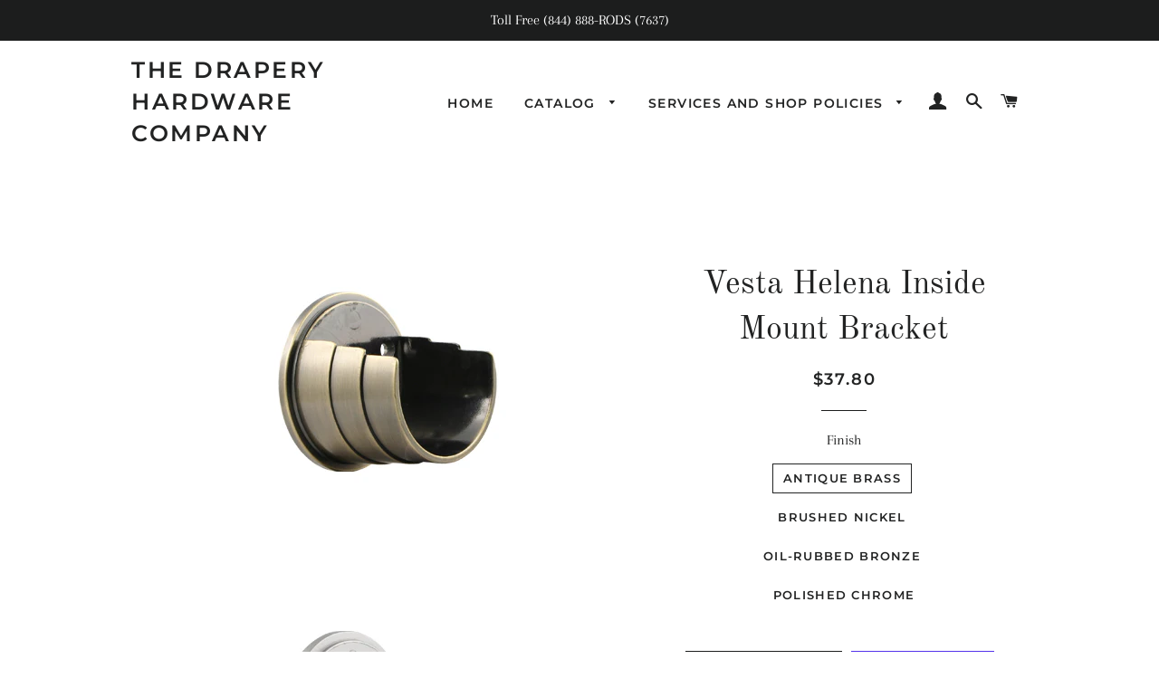

--- FILE ---
content_type: text/html; charset=utf-8
request_url: https://thedraperyhardwarecompany.com/products/vesta-helena-inside-mount-bracket
body_size: 24964
content:
<!doctype html>
<html class="no-js" lang="en">
<head>

  <!-- Basic page needs ================================================== -->
  <meta charset="utf-8">
  <meta http-equiv="X-UA-Compatible" content="IE=edge,chrome=1">

  

  <!-- Title and description ================================================== -->
  <title>
  Vesta Helena Inside Mount Bracket &ndash; The Drapery Hardware Company
  </title>

  
  <meta name="description" content="Vesta Helena Inside Mount Bracket made to fit the collection’s 2 inch diameter rods.  Rod deduction allowance for overall rod length is 3/4 inch. Material:  Metal. Package Quantity:  One Bracket. Dimensions:  2 1/8 inches in Projection x 2 3/4 inches in Diameter at the Base. Fits 2 Inch Diameter Rods. Availability:  Sh">
  

  <!-- Helpers ================================================== -->
  <!-- /snippets/social-meta-tags.liquid -->




<meta property="og:site_name" content="The Drapery Hardware Company">
<meta property="og:url" content="https://thedraperyhardwarecompany.com/products/vesta-helena-inside-mount-bracket">
<meta property="og:title" content="Vesta Helena Inside Mount Bracket">
<meta property="og:type" content="product">
<meta property="og:description" content="Vesta Helena Inside Mount Bracket made to fit the collection’s 2 inch diameter rods.  Rod deduction allowance for overall rod length is 3/4 inch. Material:  Metal. Package Quantity:  One Bracket. Dimensions:  2 1/8 inches in Projection x 2 3/4 inches in Diameter at the Base. Fits 2 Inch Diameter Rods. Availability:  Sh">

  <meta property="og:price:amount" content="37.80">
  <meta property="og:price:currency" content="USD">

<meta property="og:image" content="http://thedraperyhardwarecompany.com/cdn/shop/products/697CB084-993D-4B47-BABF-E0F98D95E748_1200x1200.jpg?v=1571713757"><meta property="og:image" content="http://thedraperyhardwarecompany.com/cdn/shop/products/F59B15FD-3F16-4D85-BE49-974A628C0C52_1200x1200.jpg?v=1571713757"><meta property="og:image" content="http://thedraperyhardwarecompany.com/cdn/shop/products/CA4A9537-0761-49EE-9ADF-90AFF1BC78B2_1200x1200.jpg?v=1571713757">
<meta property="og:image:secure_url" content="https://thedraperyhardwarecompany.com/cdn/shop/products/697CB084-993D-4B47-BABF-E0F98D95E748_1200x1200.jpg?v=1571713757"><meta property="og:image:secure_url" content="https://thedraperyhardwarecompany.com/cdn/shop/products/F59B15FD-3F16-4D85-BE49-974A628C0C52_1200x1200.jpg?v=1571713757"><meta property="og:image:secure_url" content="https://thedraperyhardwarecompany.com/cdn/shop/products/CA4A9537-0761-49EE-9ADF-90AFF1BC78B2_1200x1200.jpg?v=1571713757">


<meta name="twitter:card" content="summary_large_image">
<meta name="twitter:title" content="Vesta Helena Inside Mount Bracket">
<meta name="twitter:description" content="Vesta Helena Inside Mount Bracket made to fit the collection’s 2 inch diameter rods.  Rod deduction allowance for overall rod length is 3/4 inch. Material:  Metal. Package Quantity:  One Bracket. Dimensions:  2 1/8 inches in Projection x 2 3/4 inches in Diameter at the Base. Fits 2 Inch Diameter Rods. Availability:  Sh">

  <link rel="canonical" href="https://thedraperyhardwarecompany.com/products/vesta-helena-inside-mount-bracket">
  <meta name="viewport" content="width=device-width,initial-scale=1,shrink-to-fit=no">
  <meta name="theme-color" content="#1c1d1d">

  <!-- CSS ================================================== -->
  <link href="//thedraperyhardwarecompany.com/cdn/shop/t/3/assets/timber.scss.css?v=98535143886096163551759332723" rel="stylesheet" type="text/css" media="all" />
  <link href="//thedraperyhardwarecompany.com/cdn/shop/t/3/assets/theme.scss.css?v=50551438177258705911759332723" rel="stylesheet" type="text/css" media="all" />

  <!-- Sections ================================================== -->
  <script>
    window.theme = window.theme || {};
    theme.strings = {
      zoomClose: "Close (Esc)",
      zoomPrev: "Previous (Left arrow key)",
      zoomNext: "Next (Right arrow key)",
      moneyFormat: "${{amount}}",
      addressError: "Error looking up that address",
      addressNoResults: "No results for that address",
      addressQueryLimit: "You have exceeded the Google API usage limit. Consider upgrading to a \u003ca href=\"https:\/\/developers.google.com\/maps\/premium\/usage-limits\"\u003ePremium Plan\u003c\/a\u003e.",
      authError: "There was a problem authenticating your Google Maps account.",
      cartEmpty: "Your cart is currently empty.",
      cartCookie: "Enable cookies to use the shopping cart",
      cartSavings: "You're saving [savings]"
    };
    theme.settings = {
      cartType: "drawer",
      gridType: "collage"
    };
  </script>

  <script src="//thedraperyhardwarecompany.com/cdn/shop/t/3/assets/jquery-2.2.3.min.js?v=58211863146907186831646757189" type="text/javascript"></script>

  <script src="//thedraperyhardwarecompany.com/cdn/shop/t/3/assets/lazysizes.min.js?v=155223123402716617051646757190" async="async"></script>

  <script src="//thedraperyhardwarecompany.com/cdn/shop/t/3/assets/theme.js?v=86456812446520509681646757209" defer="defer"></script>

  <!-- Header hook for plugins ================================================== -->
  <script>window.performance && window.performance.mark && window.performance.mark('shopify.content_for_header.start');</script><meta id="shopify-digital-wallet" name="shopify-digital-wallet" content="/7990870087/digital_wallets/dialog">
<meta name="shopify-checkout-api-token" content="dfa5ba99a76a70d4614211650bcf853f">
<meta id="in-context-paypal-metadata" data-shop-id="7990870087" data-venmo-supported="false" data-environment="production" data-locale="en_US" data-paypal-v4="true" data-currency="USD">
<link rel="alternate" type="application/json+oembed" href="https://thedraperyhardwarecompany.com/products/vesta-helena-inside-mount-bracket.oembed">
<script async="async" src="/checkouts/internal/preloads.js?locale=en-US"></script>
<link rel="preconnect" href="https://shop.app" crossorigin="anonymous">
<script async="async" src="https://shop.app/checkouts/internal/preloads.js?locale=en-US&shop_id=7990870087" crossorigin="anonymous"></script>
<script id="apple-pay-shop-capabilities" type="application/json">{"shopId":7990870087,"countryCode":"US","currencyCode":"USD","merchantCapabilities":["supports3DS"],"merchantId":"gid:\/\/shopify\/Shop\/7990870087","merchantName":"The Drapery Hardware Company","requiredBillingContactFields":["postalAddress","email","phone"],"requiredShippingContactFields":["postalAddress","email","phone"],"shippingType":"shipping","supportedNetworks":["visa","masterCard","amex","discover","elo","jcb"],"total":{"type":"pending","label":"The Drapery Hardware Company","amount":"1.00"},"shopifyPaymentsEnabled":true,"supportsSubscriptions":true}</script>
<script id="shopify-features" type="application/json">{"accessToken":"dfa5ba99a76a70d4614211650bcf853f","betas":["rich-media-storefront-analytics"],"domain":"thedraperyhardwarecompany.com","predictiveSearch":true,"shopId":7990870087,"locale":"en"}</script>
<script>var Shopify = Shopify || {};
Shopify.shop = "the-drapery-hardware-company.myshopify.com";
Shopify.locale = "en";
Shopify.currency = {"active":"USD","rate":"1.0"};
Shopify.country = "US";
Shopify.theme = {"name":"Brooklyn with Installments message","id":128969277605,"schema_name":"Brooklyn","schema_version":"13.1.1","theme_store_id":730,"role":"main"};
Shopify.theme.handle = "null";
Shopify.theme.style = {"id":null,"handle":null};
Shopify.cdnHost = "thedraperyhardwarecompany.com/cdn";
Shopify.routes = Shopify.routes || {};
Shopify.routes.root = "/";</script>
<script type="module">!function(o){(o.Shopify=o.Shopify||{}).modules=!0}(window);</script>
<script>!function(o){function n(){var o=[];function n(){o.push(Array.prototype.slice.apply(arguments))}return n.q=o,n}var t=o.Shopify=o.Shopify||{};t.loadFeatures=n(),t.autoloadFeatures=n()}(window);</script>
<script>
  window.ShopifyPay = window.ShopifyPay || {};
  window.ShopifyPay.apiHost = "shop.app\/pay";
  window.ShopifyPay.redirectState = null;
</script>
<script id="shop-js-analytics" type="application/json">{"pageType":"product"}</script>
<script defer="defer" async type="module" src="//thedraperyhardwarecompany.com/cdn/shopifycloud/shop-js/modules/v2/client.init-shop-cart-sync_BT-GjEfc.en.esm.js"></script>
<script defer="defer" async type="module" src="//thedraperyhardwarecompany.com/cdn/shopifycloud/shop-js/modules/v2/chunk.common_D58fp_Oc.esm.js"></script>
<script defer="defer" async type="module" src="//thedraperyhardwarecompany.com/cdn/shopifycloud/shop-js/modules/v2/chunk.modal_xMitdFEc.esm.js"></script>
<script type="module">
  await import("//thedraperyhardwarecompany.com/cdn/shopifycloud/shop-js/modules/v2/client.init-shop-cart-sync_BT-GjEfc.en.esm.js");
await import("//thedraperyhardwarecompany.com/cdn/shopifycloud/shop-js/modules/v2/chunk.common_D58fp_Oc.esm.js");
await import("//thedraperyhardwarecompany.com/cdn/shopifycloud/shop-js/modules/v2/chunk.modal_xMitdFEc.esm.js");

  window.Shopify.SignInWithShop?.initShopCartSync?.({"fedCMEnabled":true,"windoidEnabled":true});

</script>
<script defer="defer" async type="module" src="//thedraperyhardwarecompany.com/cdn/shopifycloud/shop-js/modules/v2/client.payment-terms_Ci9AEqFq.en.esm.js"></script>
<script defer="defer" async type="module" src="//thedraperyhardwarecompany.com/cdn/shopifycloud/shop-js/modules/v2/chunk.common_D58fp_Oc.esm.js"></script>
<script defer="defer" async type="module" src="//thedraperyhardwarecompany.com/cdn/shopifycloud/shop-js/modules/v2/chunk.modal_xMitdFEc.esm.js"></script>
<script type="module">
  await import("//thedraperyhardwarecompany.com/cdn/shopifycloud/shop-js/modules/v2/client.payment-terms_Ci9AEqFq.en.esm.js");
await import("//thedraperyhardwarecompany.com/cdn/shopifycloud/shop-js/modules/v2/chunk.common_D58fp_Oc.esm.js");
await import("//thedraperyhardwarecompany.com/cdn/shopifycloud/shop-js/modules/v2/chunk.modal_xMitdFEc.esm.js");

  
</script>
<script>
  window.Shopify = window.Shopify || {};
  if (!window.Shopify.featureAssets) window.Shopify.featureAssets = {};
  window.Shopify.featureAssets['shop-js'] = {"shop-cart-sync":["modules/v2/client.shop-cart-sync_DZOKe7Ll.en.esm.js","modules/v2/chunk.common_D58fp_Oc.esm.js","modules/v2/chunk.modal_xMitdFEc.esm.js"],"init-fed-cm":["modules/v2/client.init-fed-cm_B6oLuCjv.en.esm.js","modules/v2/chunk.common_D58fp_Oc.esm.js","modules/v2/chunk.modal_xMitdFEc.esm.js"],"shop-cash-offers":["modules/v2/client.shop-cash-offers_D2sdYoxE.en.esm.js","modules/v2/chunk.common_D58fp_Oc.esm.js","modules/v2/chunk.modal_xMitdFEc.esm.js"],"shop-login-button":["modules/v2/client.shop-login-button_QeVjl5Y3.en.esm.js","modules/v2/chunk.common_D58fp_Oc.esm.js","modules/v2/chunk.modal_xMitdFEc.esm.js"],"pay-button":["modules/v2/client.pay-button_DXTOsIq6.en.esm.js","modules/v2/chunk.common_D58fp_Oc.esm.js","modules/v2/chunk.modal_xMitdFEc.esm.js"],"shop-button":["modules/v2/client.shop-button_DQZHx9pm.en.esm.js","modules/v2/chunk.common_D58fp_Oc.esm.js","modules/v2/chunk.modal_xMitdFEc.esm.js"],"avatar":["modules/v2/client.avatar_BTnouDA3.en.esm.js"],"init-windoid":["modules/v2/client.init-windoid_CR1B-cfM.en.esm.js","modules/v2/chunk.common_D58fp_Oc.esm.js","modules/v2/chunk.modal_xMitdFEc.esm.js"],"init-shop-for-new-customer-accounts":["modules/v2/client.init-shop-for-new-customer-accounts_C_vY_xzh.en.esm.js","modules/v2/client.shop-login-button_QeVjl5Y3.en.esm.js","modules/v2/chunk.common_D58fp_Oc.esm.js","modules/v2/chunk.modal_xMitdFEc.esm.js"],"init-shop-email-lookup-coordinator":["modules/v2/client.init-shop-email-lookup-coordinator_BI7n9ZSv.en.esm.js","modules/v2/chunk.common_D58fp_Oc.esm.js","modules/v2/chunk.modal_xMitdFEc.esm.js"],"init-shop-cart-sync":["modules/v2/client.init-shop-cart-sync_BT-GjEfc.en.esm.js","modules/v2/chunk.common_D58fp_Oc.esm.js","modules/v2/chunk.modal_xMitdFEc.esm.js"],"shop-toast-manager":["modules/v2/client.shop-toast-manager_DiYdP3xc.en.esm.js","modules/v2/chunk.common_D58fp_Oc.esm.js","modules/v2/chunk.modal_xMitdFEc.esm.js"],"init-customer-accounts":["modules/v2/client.init-customer-accounts_D9ZNqS-Q.en.esm.js","modules/v2/client.shop-login-button_QeVjl5Y3.en.esm.js","modules/v2/chunk.common_D58fp_Oc.esm.js","modules/v2/chunk.modal_xMitdFEc.esm.js"],"init-customer-accounts-sign-up":["modules/v2/client.init-customer-accounts-sign-up_iGw4briv.en.esm.js","modules/v2/client.shop-login-button_QeVjl5Y3.en.esm.js","modules/v2/chunk.common_D58fp_Oc.esm.js","modules/v2/chunk.modal_xMitdFEc.esm.js"],"shop-follow-button":["modules/v2/client.shop-follow-button_CqMgW2wH.en.esm.js","modules/v2/chunk.common_D58fp_Oc.esm.js","modules/v2/chunk.modal_xMitdFEc.esm.js"],"checkout-modal":["modules/v2/client.checkout-modal_xHeaAweL.en.esm.js","modules/v2/chunk.common_D58fp_Oc.esm.js","modules/v2/chunk.modal_xMitdFEc.esm.js"],"shop-login":["modules/v2/client.shop-login_D91U-Q7h.en.esm.js","modules/v2/chunk.common_D58fp_Oc.esm.js","modules/v2/chunk.modal_xMitdFEc.esm.js"],"lead-capture":["modules/v2/client.lead-capture_BJmE1dJe.en.esm.js","modules/v2/chunk.common_D58fp_Oc.esm.js","modules/v2/chunk.modal_xMitdFEc.esm.js"],"payment-terms":["modules/v2/client.payment-terms_Ci9AEqFq.en.esm.js","modules/v2/chunk.common_D58fp_Oc.esm.js","modules/v2/chunk.modal_xMitdFEc.esm.js"]};
</script>
<script>(function() {
  var isLoaded = false;
  function asyncLoad() {
    if (isLoaded) return;
    isLoaded = true;
    var urls = ["https:\/\/reviews.enormapps.com\/product-reviews\/frontend\/embed.js?shop=the-drapery-hardware-company.myshopify.com"];
    for (var i = 0; i < urls.length; i++) {
      var s = document.createElement('script');
      s.type = 'text/javascript';
      s.async = true;
      s.src = urls[i];
      var x = document.getElementsByTagName('script')[0];
      x.parentNode.insertBefore(s, x);
    }
  };
  if(window.attachEvent) {
    window.attachEvent('onload', asyncLoad);
  } else {
    window.addEventListener('load', asyncLoad, false);
  }
})();</script>
<script id="__st">var __st={"a":7990870087,"offset":-18000,"reqid":"71580d93-41bf-484a-b1e7-4a6c596d8ec0-1769121032","pageurl":"thedraperyhardwarecompany.com\/products\/vesta-helena-inside-mount-bracket","u":"e412eb4def30","p":"product","rtyp":"product","rid":3573771337799};</script>
<script>window.ShopifyPaypalV4VisibilityTracking = true;</script>
<script id="captcha-bootstrap">!function(){'use strict';const t='contact',e='account',n='new_comment',o=[[t,t],['blogs',n],['comments',n],[t,'customer']],c=[[e,'customer_login'],[e,'guest_login'],[e,'recover_customer_password'],[e,'create_customer']],r=t=>t.map((([t,e])=>`form[action*='/${t}']:not([data-nocaptcha='true']) input[name='form_type'][value='${e}']`)).join(','),a=t=>()=>t?[...document.querySelectorAll(t)].map((t=>t.form)):[];function s(){const t=[...o],e=r(t);return a(e)}const i='password',u='form_key',d=['recaptcha-v3-token','g-recaptcha-response','h-captcha-response',i],f=()=>{try{return window.sessionStorage}catch{return}},m='__shopify_v',_=t=>t.elements[u];function p(t,e,n=!1){try{const o=window.sessionStorage,c=JSON.parse(o.getItem(e)),{data:r}=function(t){const{data:e,action:n}=t;return t[m]||n?{data:e,action:n}:{data:t,action:n}}(c);for(const[e,n]of Object.entries(r))t.elements[e]&&(t.elements[e].value=n);n&&o.removeItem(e)}catch(o){console.error('form repopulation failed',{error:o})}}const l='form_type',E='cptcha';function T(t){t.dataset[E]=!0}const w=window,h=w.document,L='Shopify',v='ce_forms',y='captcha';let A=!1;((t,e)=>{const n=(g='f06e6c50-85a8-45c8-87d0-21a2b65856fe',I='https://cdn.shopify.com/shopifycloud/storefront-forms-hcaptcha/ce_storefront_forms_captcha_hcaptcha.v1.5.2.iife.js',D={infoText:'Protected by hCaptcha',privacyText:'Privacy',termsText:'Terms'},(t,e,n)=>{const o=w[L][v],c=o.bindForm;if(c)return c(t,g,e,D).then(n);var r;o.q.push([[t,g,e,D],n]),r=I,A||(h.body.append(Object.assign(h.createElement('script'),{id:'captcha-provider',async:!0,src:r})),A=!0)});var g,I,D;w[L]=w[L]||{},w[L][v]=w[L][v]||{},w[L][v].q=[],w[L][y]=w[L][y]||{},w[L][y].protect=function(t,e){n(t,void 0,e),T(t)},Object.freeze(w[L][y]),function(t,e,n,w,h,L){const[v,y,A,g]=function(t,e,n){const i=e?o:[],u=t?c:[],d=[...i,...u],f=r(d),m=r(i),_=r(d.filter((([t,e])=>n.includes(e))));return[a(f),a(m),a(_),s()]}(w,h,L),I=t=>{const e=t.target;return e instanceof HTMLFormElement?e:e&&e.form},D=t=>v().includes(t);t.addEventListener('submit',(t=>{const e=I(t);if(!e)return;const n=D(e)&&!e.dataset.hcaptchaBound&&!e.dataset.recaptchaBound,o=_(e),c=g().includes(e)&&(!o||!o.value);(n||c)&&t.preventDefault(),c&&!n&&(function(t){try{if(!f())return;!function(t){const e=f();if(!e)return;const n=_(t);if(!n)return;const o=n.value;o&&e.removeItem(o)}(t);const e=Array.from(Array(32),(()=>Math.random().toString(36)[2])).join('');!function(t,e){_(t)||t.append(Object.assign(document.createElement('input'),{type:'hidden',name:u})),t.elements[u].value=e}(t,e),function(t,e){const n=f();if(!n)return;const o=[...t.querySelectorAll(`input[type='${i}']`)].map((({name:t})=>t)),c=[...d,...o],r={};for(const[a,s]of new FormData(t).entries())c.includes(a)||(r[a]=s);n.setItem(e,JSON.stringify({[m]:1,action:t.action,data:r}))}(t,e)}catch(e){console.error('failed to persist form',e)}}(e),e.submit())}));const S=(t,e)=>{t&&!t.dataset[E]&&(n(t,e.some((e=>e===t))),T(t))};for(const o of['focusin','change'])t.addEventListener(o,(t=>{const e=I(t);D(e)&&S(e,y())}));const B=e.get('form_key'),M=e.get(l),P=B&&M;t.addEventListener('DOMContentLoaded',(()=>{const t=y();if(P)for(const e of t)e.elements[l].value===M&&p(e,B);[...new Set([...A(),...v().filter((t=>'true'===t.dataset.shopifyCaptcha))])].forEach((e=>S(e,t)))}))}(h,new URLSearchParams(w.location.search),n,t,e,['guest_login'])})(!0,!0)}();</script>
<script integrity="sha256-4kQ18oKyAcykRKYeNunJcIwy7WH5gtpwJnB7kiuLZ1E=" data-source-attribution="shopify.loadfeatures" defer="defer" src="//thedraperyhardwarecompany.com/cdn/shopifycloud/storefront/assets/storefront/load_feature-a0a9edcb.js" crossorigin="anonymous"></script>
<script crossorigin="anonymous" defer="defer" src="//thedraperyhardwarecompany.com/cdn/shopifycloud/storefront/assets/shopify_pay/storefront-65b4c6d7.js?v=20250812"></script>
<script data-source-attribution="shopify.dynamic_checkout.dynamic.init">var Shopify=Shopify||{};Shopify.PaymentButton=Shopify.PaymentButton||{isStorefrontPortableWallets:!0,init:function(){window.Shopify.PaymentButton.init=function(){};var t=document.createElement("script");t.src="https://thedraperyhardwarecompany.com/cdn/shopifycloud/portable-wallets/latest/portable-wallets.en.js",t.type="module",document.head.appendChild(t)}};
</script>
<script data-source-attribution="shopify.dynamic_checkout.buyer_consent">
  function portableWalletsHideBuyerConsent(e){var t=document.getElementById("shopify-buyer-consent"),n=document.getElementById("shopify-subscription-policy-button");t&&n&&(t.classList.add("hidden"),t.setAttribute("aria-hidden","true"),n.removeEventListener("click",e))}function portableWalletsShowBuyerConsent(e){var t=document.getElementById("shopify-buyer-consent"),n=document.getElementById("shopify-subscription-policy-button");t&&n&&(t.classList.remove("hidden"),t.removeAttribute("aria-hidden"),n.addEventListener("click",e))}window.Shopify?.PaymentButton&&(window.Shopify.PaymentButton.hideBuyerConsent=portableWalletsHideBuyerConsent,window.Shopify.PaymentButton.showBuyerConsent=portableWalletsShowBuyerConsent);
</script>
<script>
  function portableWalletsCleanup(e){e&&e.src&&console.error("Failed to load portable wallets script "+e.src);var t=document.querySelectorAll("shopify-accelerated-checkout .shopify-payment-button__skeleton, shopify-accelerated-checkout-cart .wallet-cart-button__skeleton"),e=document.getElementById("shopify-buyer-consent");for(let e=0;e<t.length;e++)t[e].remove();e&&e.remove()}function portableWalletsNotLoadedAsModule(e){e instanceof ErrorEvent&&"string"==typeof e.message&&e.message.includes("import.meta")&&"string"==typeof e.filename&&e.filename.includes("portable-wallets")&&(window.removeEventListener("error",portableWalletsNotLoadedAsModule),window.Shopify.PaymentButton.failedToLoad=e,"loading"===document.readyState?document.addEventListener("DOMContentLoaded",window.Shopify.PaymentButton.init):window.Shopify.PaymentButton.init())}window.addEventListener("error",portableWalletsNotLoadedAsModule);
</script>

<script type="module" src="https://thedraperyhardwarecompany.com/cdn/shopifycloud/portable-wallets/latest/portable-wallets.en.js" onError="portableWalletsCleanup(this)" crossorigin="anonymous"></script>
<script nomodule>
  document.addEventListener("DOMContentLoaded", portableWalletsCleanup);
</script>

<link id="shopify-accelerated-checkout-styles" rel="stylesheet" media="screen" href="https://thedraperyhardwarecompany.com/cdn/shopifycloud/portable-wallets/latest/accelerated-checkout-backwards-compat.css" crossorigin="anonymous">
<style id="shopify-accelerated-checkout-cart">
        #shopify-buyer-consent {
  margin-top: 1em;
  display: inline-block;
  width: 100%;
}

#shopify-buyer-consent.hidden {
  display: none;
}

#shopify-subscription-policy-button {
  background: none;
  border: none;
  padding: 0;
  text-decoration: underline;
  font-size: inherit;
  cursor: pointer;
}

#shopify-subscription-policy-button::before {
  box-shadow: none;
}

      </style>

<script>window.performance && window.performance.mark && window.performance.mark('shopify.content_for_header.end');</script>

  <script src="//thedraperyhardwarecompany.com/cdn/shop/t/3/assets/modernizr.min.js?v=21391054748206432451646757190" type="text/javascript"></script>

  
  

<link href="https://monorail-edge.shopifysvc.com" rel="dns-prefetch">
<script>(function(){if ("sendBeacon" in navigator && "performance" in window) {try {var session_token_from_headers = performance.getEntriesByType('navigation')[0].serverTiming.find(x => x.name == '_s').description;} catch {var session_token_from_headers = undefined;}var session_cookie_matches = document.cookie.match(/_shopify_s=([^;]*)/);var session_token_from_cookie = session_cookie_matches && session_cookie_matches.length === 2 ? session_cookie_matches[1] : "";var session_token = session_token_from_headers || session_token_from_cookie || "";function handle_abandonment_event(e) {var entries = performance.getEntries().filter(function(entry) {return /monorail-edge.shopifysvc.com/.test(entry.name);});if (!window.abandonment_tracked && entries.length === 0) {window.abandonment_tracked = true;var currentMs = Date.now();var navigation_start = performance.timing.navigationStart;var payload = {shop_id: 7990870087,url: window.location.href,navigation_start,duration: currentMs - navigation_start,session_token,page_type: "product"};window.navigator.sendBeacon("https://monorail-edge.shopifysvc.com/v1/produce", JSON.stringify({schema_id: "online_store_buyer_site_abandonment/1.1",payload: payload,metadata: {event_created_at_ms: currentMs,event_sent_at_ms: currentMs}}));}}window.addEventListener('pagehide', handle_abandonment_event);}}());</script>
<script id="web-pixels-manager-setup">(function e(e,d,r,n,o){if(void 0===o&&(o={}),!Boolean(null===(a=null===(i=window.Shopify)||void 0===i?void 0:i.analytics)||void 0===a?void 0:a.replayQueue)){var i,a;window.Shopify=window.Shopify||{};var t=window.Shopify;t.analytics=t.analytics||{};var s=t.analytics;s.replayQueue=[],s.publish=function(e,d,r){return s.replayQueue.push([e,d,r]),!0};try{self.performance.mark("wpm:start")}catch(e){}var l=function(){var e={modern:/Edge?\/(1{2}[4-9]|1[2-9]\d|[2-9]\d{2}|\d{4,})\.\d+(\.\d+|)|Firefox\/(1{2}[4-9]|1[2-9]\d|[2-9]\d{2}|\d{4,})\.\d+(\.\d+|)|Chrom(ium|e)\/(9{2}|\d{3,})\.\d+(\.\d+|)|(Maci|X1{2}).+ Version\/(15\.\d+|(1[6-9]|[2-9]\d|\d{3,})\.\d+)([,.]\d+|)( \(\w+\)|)( Mobile\/\w+|) Safari\/|Chrome.+OPR\/(9{2}|\d{3,})\.\d+\.\d+|(CPU[ +]OS|iPhone[ +]OS|CPU[ +]iPhone|CPU IPhone OS|CPU iPad OS)[ +]+(15[._]\d+|(1[6-9]|[2-9]\d|\d{3,})[._]\d+)([._]\d+|)|Android:?[ /-](13[3-9]|1[4-9]\d|[2-9]\d{2}|\d{4,})(\.\d+|)(\.\d+|)|Android.+Firefox\/(13[5-9]|1[4-9]\d|[2-9]\d{2}|\d{4,})\.\d+(\.\d+|)|Android.+Chrom(ium|e)\/(13[3-9]|1[4-9]\d|[2-9]\d{2}|\d{4,})\.\d+(\.\d+|)|SamsungBrowser\/([2-9]\d|\d{3,})\.\d+/,legacy:/Edge?\/(1[6-9]|[2-9]\d|\d{3,})\.\d+(\.\d+|)|Firefox\/(5[4-9]|[6-9]\d|\d{3,})\.\d+(\.\d+|)|Chrom(ium|e)\/(5[1-9]|[6-9]\d|\d{3,})\.\d+(\.\d+|)([\d.]+$|.*Safari\/(?![\d.]+ Edge\/[\d.]+$))|(Maci|X1{2}).+ Version\/(10\.\d+|(1[1-9]|[2-9]\d|\d{3,})\.\d+)([,.]\d+|)( \(\w+\)|)( Mobile\/\w+|) Safari\/|Chrome.+OPR\/(3[89]|[4-9]\d|\d{3,})\.\d+\.\d+|(CPU[ +]OS|iPhone[ +]OS|CPU[ +]iPhone|CPU IPhone OS|CPU iPad OS)[ +]+(10[._]\d+|(1[1-9]|[2-9]\d|\d{3,})[._]\d+)([._]\d+|)|Android:?[ /-](13[3-9]|1[4-9]\d|[2-9]\d{2}|\d{4,})(\.\d+|)(\.\d+|)|Mobile Safari.+OPR\/([89]\d|\d{3,})\.\d+\.\d+|Android.+Firefox\/(13[5-9]|1[4-9]\d|[2-9]\d{2}|\d{4,})\.\d+(\.\d+|)|Android.+Chrom(ium|e)\/(13[3-9]|1[4-9]\d|[2-9]\d{2}|\d{4,})\.\d+(\.\d+|)|Android.+(UC? ?Browser|UCWEB|U3)[ /]?(15\.([5-9]|\d{2,})|(1[6-9]|[2-9]\d|\d{3,})\.\d+)\.\d+|SamsungBrowser\/(5\.\d+|([6-9]|\d{2,})\.\d+)|Android.+MQ{2}Browser\/(14(\.(9|\d{2,})|)|(1[5-9]|[2-9]\d|\d{3,})(\.\d+|))(\.\d+|)|K[Aa][Ii]OS\/(3\.\d+|([4-9]|\d{2,})\.\d+)(\.\d+|)/},d=e.modern,r=e.legacy,n=navigator.userAgent;return n.match(d)?"modern":n.match(r)?"legacy":"unknown"}(),u="modern"===l?"modern":"legacy",c=(null!=n?n:{modern:"",legacy:""})[u],f=function(e){return[e.baseUrl,"/wpm","/b",e.hashVersion,"modern"===e.buildTarget?"m":"l",".js"].join("")}({baseUrl:d,hashVersion:r,buildTarget:u}),m=function(e){var d=e.version,r=e.bundleTarget,n=e.surface,o=e.pageUrl,i=e.monorailEndpoint;return{emit:function(e){var a=e.status,t=e.errorMsg,s=(new Date).getTime(),l=JSON.stringify({metadata:{event_sent_at_ms:s},events:[{schema_id:"web_pixels_manager_load/3.1",payload:{version:d,bundle_target:r,page_url:o,status:a,surface:n,error_msg:t},metadata:{event_created_at_ms:s}}]});if(!i)return console&&console.warn&&console.warn("[Web Pixels Manager] No Monorail endpoint provided, skipping logging."),!1;try{return self.navigator.sendBeacon.bind(self.navigator)(i,l)}catch(e){}var u=new XMLHttpRequest;try{return u.open("POST",i,!0),u.setRequestHeader("Content-Type","text/plain"),u.send(l),!0}catch(e){return console&&console.warn&&console.warn("[Web Pixels Manager] Got an unhandled error while logging to Monorail."),!1}}}}({version:r,bundleTarget:l,surface:e.surface,pageUrl:self.location.href,monorailEndpoint:e.monorailEndpoint});try{o.browserTarget=l,function(e){var d=e.src,r=e.async,n=void 0===r||r,o=e.onload,i=e.onerror,a=e.sri,t=e.scriptDataAttributes,s=void 0===t?{}:t,l=document.createElement("script"),u=document.querySelector("head"),c=document.querySelector("body");if(l.async=n,l.src=d,a&&(l.integrity=a,l.crossOrigin="anonymous"),s)for(var f in s)if(Object.prototype.hasOwnProperty.call(s,f))try{l.dataset[f]=s[f]}catch(e){}if(o&&l.addEventListener("load",o),i&&l.addEventListener("error",i),u)u.appendChild(l);else{if(!c)throw new Error("Did not find a head or body element to append the script");c.appendChild(l)}}({src:f,async:!0,onload:function(){if(!function(){var e,d;return Boolean(null===(d=null===(e=window.Shopify)||void 0===e?void 0:e.analytics)||void 0===d?void 0:d.initialized)}()){var d=window.webPixelsManager.init(e)||void 0;if(d){var r=window.Shopify.analytics;r.replayQueue.forEach((function(e){var r=e[0],n=e[1],o=e[2];d.publishCustomEvent(r,n,o)})),r.replayQueue=[],r.publish=d.publishCustomEvent,r.visitor=d.visitor,r.initialized=!0}}},onerror:function(){return m.emit({status:"failed",errorMsg:"".concat(f," has failed to load")})},sri:function(e){var d=/^sha384-[A-Za-z0-9+/=]+$/;return"string"==typeof e&&d.test(e)}(c)?c:"",scriptDataAttributes:o}),m.emit({status:"loading"})}catch(e){m.emit({status:"failed",errorMsg:(null==e?void 0:e.message)||"Unknown error"})}}})({shopId: 7990870087,storefrontBaseUrl: "https://thedraperyhardwarecompany.com",extensionsBaseUrl: "https://extensions.shopifycdn.com/cdn/shopifycloud/web-pixels-manager",monorailEndpoint: "https://monorail-edge.shopifysvc.com/unstable/produce_batch",surface: "storefront-renderer",enabledBetaFlags: ["2dca8a86"],webPixelsConfigList: [{"id":"shopify-app-pixel","configuration":"{}","eventPayloadVersion":"v1","runtimeContext":"STRICT","scriptVersion":"0450","apiClientId":"shopify-pixel","type":"APP","privacyPurposes":["ANALYTICS","MARKETING"]},{"id":"shopify-custom-pixel","eventPayloadVersion":"v1","runtimeContext":"LAX","scriptVersion":"0450","apiClientId":"shopify-pixel","type":"CUSTOM","privacyPurposes":["ANALYTICS","MARKETING"]}],isMerchantRequest: false,initData: {"shop":{"name":"The Drapery Hardware Company","paymentSettings":{"currencyCode":"USD"},"myshopifyDomain":"the-drapery-hardware-company.myshopify.com","countryCode":"US","storefrontUrl":"https:\/\/thedraperyhardwarecompany.com"},"customer":null,"cart":null,"checkout":null,"productVariants":[{"price":{"amount":37.8,"currencyCode":"USD"},"product":{"title":"Vesta Helena Inside Mount Bracket","vendor":"The Drapery Hardware Company","id":"3573771337799","untranslatedTitle":"Vesta Helena Inside Mount Bracket","url":"\/products\/vesta-helena-inside-mount-bracket","type":""},"id":"30100934361159","image":{"src":"\/\/thedraperyhardwarecompany.com\/cdn\/shop\/products\/697CB084-993D-4B47-BABF-E0F98D95E748.jpg?v=1571713757"},"sku":"V-502101-AB","title":"Antique Brass","untranslatedTitle":"Antique Brass"},{"price":{"amount":37.8,"currencyCode":"USD"},"product":{"title":"Vesta Helena Inside Mount Bracket","vendor":"The Drapery Hardware Company","id":"3573771337799","untranslatedTitle":"Vesta Helena Inside Mount Bracket","url":"\/products\/vesta-helena-inside-mount-bracket","type":""},"id":"30100934393927","image":{"src":"\/\/thedraperyhardwarecompany.com\/cdn\/shop\/products\/697CB084-993D-4B47-BABF-E0F98D95E748.jpg?v=1571713757"},"sku":"V-502101-BN","title":"Brushed Nickel","untranslatedTitle":"Brushed Nickel"},{"price":{"amount":37.8,"currencyCode":"USD"},"product":{"title":"Vesta Helena Inside Mount Bracket","vendor":"The Drapery Hardware Company","id":"3573771337799","untranslatedTitle":"Vesta Helena Inside Mount Bracket","url":"\/products\/vesta-helena-inside-mount-bracket","type":""},"id":"30100934426695","image":{"src":"\/\/thedraperyhardwarecompany.com\/cdn\/shop\/products\/697CB084-993D-4B47-BABF-E0F98D95E748.jpg?v=1571713757"},"sku":"V-502101-ORB","title":"Oil-Rubbed Bronze","untranslatedTitle":"Oil-Rubbed Bronze"},{"price":{"amount":37.8,"currencyCode":"USD"},"product":{"title":"Vesta Helena Inside Mount Bracket","vendor":"The Drapery Hardware Company","id":"3573771337799","untranslatedTitle":"Vesta Helena Inside Mount Bracket","url":"\/products\/vesta-helena-inside-mount-bracket","type":""},"id":"30100934459463","image":{"src":"\/\/thedraperyhardwarecompany.com\/cdn\/shop\/products\/697CB084-993D-4B47-BABF-E0F98D95E748.jpg?v=1571713757"},"sku":"V-502101-PC","title":"Polished Chrome","untranslatedTitle":"Polished Chrome"}],"purchasingCompany":null},},"https://thedraperyhardwarecompany.com/cdn","fcfee988w5aeb613cpc8e4bc33m6693e112",{"modern":"","legacy":""},{"shopId":"7990870087","storefrontBaseUrl":"https:\/\/thedraperyhardwarecompany.com","extensionBaseUrl":"https:\/\/extensions.shopifycdn.com\/cdn\/shopifycloud\/web-pixels-manager","surface":"storefront-renderer","enabledBetaFlags":"[\"2dca8a86\"]","isMerchantRequest":"false","hashVersion":"fcfee988w5aeb613cpc8e4bc33m6693e112","publish":"custom","events":"[[\"page_viewed\",{}],[\"product_viewed\",{\"productVariant\":{\"price\":{\"amount\":37.8,\"currencyCode\":\"USD\"},\"product\":{\"title\":\"Vesta Helena Inside Mount Bracket\",\"vendor\":\"The Drapery Hardware Company\",\"id\":\"3573771337799\",\"untranslatedTitle\":\"Vesta Helena Inside Mount Bracket\",\"url\":\"\/products\/vesta-helena-inside-mount-bracket\",\"type\":\"\"},\"id\":\"30100934361159\",\"image\":{\"src\":\"\/\/thedraperyhardwarecompany.com\/cdn\/shop\/products\/697CB084-993D-4B47-BABF-E0F98D95E748.jpg?v=1571713757\"},\"sku\":\"V-502101-AB\",\"title\":\"Antique Brass\",\"untranslatedTitle\":\"Antique Brass\"}}]]"});</script><script>
  window.ShopifyAnalytics = window.ShopifyAnalytics || {};
  window.ShopifyAnalytics.meta = window.ShopifyAnalytics.meta || {};
  window.ShopifyAnalytics.meta.currency = 'USD';
  var meta = {"product":{"id":3573771337799,"gid":"gid:\/\/shopify\/Product\/3573771337799","vendor":"The Drapery Hardware Company","type":"","handle":"vesta-helena-inside-mount-bracket","variants":[{"id":30100934361159,"price":3780,"name":"Vesta Helena Inside Mount Bracket - Antique Brass","public_title":"Antique Brass","sku":"V-502101-AB"},{"id":30100934393927,"price":3780,"name":"Vesta Helena Inside Mount Bracket - Brushed Nickel","public_title":"Brushed Nickel","sku":"V-502101-BN"},{"id":30100934426695,"price":3780,"name":"Vesta Helena Inside Mount Bracket - Oil-Rubbed Bronze","public_title":"Oil-Rubbed Bronze","sku":"V-502101-ORB"},{"id":30100934459463,"price":3780,"name":"Vesta Helena Inside Mount Bracket - Polished Chrome","public_title":"Polished Chrome","sku":"V-502101-PC"}],"remote":false},"page":{"pageType":"product","resourceType":"product","resourceId":3573771337799,"requestId":"71580d93-41bf-484a-b1e7-4a6c596d8ec0-1769121032"}};
  for (var attr in meta) {
    window.ShopifyAnalytics.meta[attr] = meta[attr];
  }
</script>
<script class="analytics">
  (function () {
    var customDocumentWrite = function(content) {
      var jquery = null;

      if (window.jQuery) {
        jquery = window.jQuery;
      } else if (window.Checkout && window.Checkout.$) {
        jquery = window.Checkout.$;
      }

      if (jquery) {
        jquery('body').append(content);
      }
    };

    var hasLoggedConversion = function(token) {
      if (token) {
        return document.cookie.indexOf('loggedConversion=' + token) !== -1;
      }
      return false;
    }

    var setCookieIfConversion = function(token) {
      if (token) {
        var twoMonthsFromNow = new Date(Date.now());
        twoMonthsFromNow.setMonth(twoMonthsFromNow.getMonth() + 2);

        document.cookie = 'loggedConversion=' + token + '; expires=' + twoMonthsFromNow;
      }
    }

    var trekkie = window.ShopifyAnalytics.lib = window.trekkie = window.trekkie || [];
    if (trekkie.integrations) {
      return;
    }
    trekkie.methods = [
      'identify',
      'page',
      'ready',
      'track',
      'trackForm',
      'trackLink'
    ];
    trekkie.factory = function(method) {
      return function() {
        var args = Array.prototype.slice.call(arguments);
        args.unshift(method);
        trekkie.push(args);
        return trekkie;
      };
    };
    for (var i = 0; i < trekkie.methods.length; i++) {
      var key = trekkie.methods[i];
      trekkie[key] = trekkie.factory(key);
    }
    trekkie.load = function(config) {
      trekkie.config = config || {};
      trekkie.config.initialDocumentCookie = document.cookie;
      var first = document.getElementsByTagName('script')[0];
      var script = document.createElement('script');
      script.type = 'text/javascript';
      script.onerror = function(e) {
        var scriptFallback = document.createElement('script');
        scriptFallback.type = 'text/javascript';
        scriptFallback.onerror = function(error) {
                var Monorail = {
      produce: function produce(monorailDomain, schemaId, payload) {
        var currentMs = new Date().getTime();
        var event = {
          schema_id: schemaId,
          payload: payload,
          metadata: {
            event_created_at_ms: currentMs,
            event_sent_at_ms: currentMs
          }
        };
        return Monorail.sendRequest("https://" + monorailDomain + "/v1/produce", JSON.stringify(event));
      },
      sendRequest: function sendRequest(endpointUrl, payload) {
        // Try the sendBeacon API
        if (window && window.navigator && typeof window.navigator.sendBeacon === 'function' && typeof window.Blob === 'function' && !Monorail.isIos12()) {
          var blobData = new window.Blob([payload], {
            type: 'text/plain'
          });

          if (window.navigator.sendBeacon(endpointUrl, blobData)) {
            return true;
          } // sendBeacon was not successful

        } // XHR beacon

        var xhr = new XMLHttpRequest();

        try {
          xhr.open('POST', endpointUrl);
          xhr.setRequestHeader('Content-Type', 'text/plain');
          xhr.send(payload);
        } catch (e) {
          console.log(e);
        }

        return false;
      },
      isIos12: function isIos12() {
        return window.navigator.userAgent.lastIndexOf('iPhone; CPU iPhone OS 12_') !== -1 || window.navigator.userAgent.lastIndexOf('iPad; CPU OS 12_') !== -1;
      }
    };
    Monorail.produce('monorail-edge.shopifysvc.com',
      'trekkie_storefront_load_errors/1.1',
      {shop_id: 7990870087,
      theme_id: 128969277605,
      app_name: "storefront",
      context_url: window.location.href,
      source_url: "//thedraperyhardwarecompany.com/cdn/s/trekkie.storefront.8d95595f799fbf7e1d32231b9a28fd43b70c67d3.min.js"});

        };
        scriptFallback.async = true;
        scriptFallback.src = '//thedraperyhardwarecompany.com/cdn/s/trekkie.storefront.8d95595f799fbf7e1d32231b9a28fd43b70c67d3.min.js';
        first.parentNode.insertBefore(scriptFallback, first);
      };
      script.async = true;
      script.src = '//thedraperyhardwarecompany.com/cdn/s/trekkie.storefront.8d95595f799fbf7e1d32231b9a28fd43b70c67d3.min.js';
      first.parentNode.insertBefore(script, first);
    };
    trekkie.load(
      {"Trekkie":{"appName":"storefront","development":false,"defaultAttributes":{"shopId":7990870087,"isMerchantRequest":null,"themeId":128969277605,"themeCityHash":"10305900716877865643","contentLanguage":"en","currency":"USD","eventMetadataId":"7f857d69-d198-41b4-bdb7-66b0883e6efb"},"isServerSideCookieWritingEnabled":true,"monorailRegion":"shop_domain","enabledBetaFlags":["65f19447"]},"Session Attribution":{},"S2S":{"facebookCapiEnabled":false,"source":"trekkie-storefront-renderer","apiClientId":580111}}
    );

    var loaded = false;
    trekkie.ready(function() {
      if (loaded) return;
      loaded = true;

      window.ShopifyAnalytics.lib = window.trekkie;

      var originalDocumentWrite = document.write;
      document.write = customDocumentWrite;
      try { window.ShopifyAnalytics.merchantGoogleAnalytics.call(this); } catch(error) {};
      document.write = originalDocumentWrite;

      window.ShopifyAnalytics.lib.page(null,{"pageType":"product","resourceType":"product","resourceId":3573771337799,"requestId":"71580d93-41bf-484a-b1e7-4a6c596d8ec0-1769121032","shopifyEmitted":true});

      var match = window.location.pathname.match(/checkouts\/(.+)\/(thank_you|post_purchase)/)
      var token = match? match[1]: undefined;
      if (!hasLoggedConversion(token)) {
        setCookieIfConversion(token);
        window.ShopifyAnalytics.lib.track("Viewed Product",{"currency":"USD","variantId":30100934361159,"productId":3573771337799,"productGid":"gid:\/\/shopify\/Product\/3573771337799","name":"Vesta Helena Inside Mount Bracket - Antique Brass","price":"37.80","sku":"V-502101-AB","brand":"The Drapery Hardware Company","variant":"Antique Brass","category":"","nonInteraction":true,"remote":false},undefined,undefined,{"shopifyEmitted":true});
      window.ShopifyAnalytics.lib.track("monorail:\/\/trekkie_storefront_viewed_product\/1.1",{"currency":"USD","variantId":30100934361159,"productId":3573771337799,"productGid":"gid:\/\/shopify\/Product\/3573771337799","name":"Vesta Helena Inside Mount Bracket - Antique Brass","price":"37.80","sku":"V-502101-AB","brand":"The Drapery Hardware Company","variant":"Antique Brass","category":"","nonInteraction":true,"remote":false,"referer":"https:\/\/thedraperyhardwarecompany.com\/products\/vesta-helena-inside-mount-bracket"});
      }
    });


        var eventsListenerScript = document.createElement('script');
        eventsListenerScript.async = true;
        eventsListenerScript.src = "//thedraperyhardwarecompany.com/cdn/shopifycloud/storefront/assets/shop_events_listener-3da45d37.js";
        document.getElementsByTagName('head')[0].appendChild(eventsListenerScript);

})();</script>
<script
  defer
  src="https://thedraperyhardwarecompany.com/cdn/shopifycloud/perf-kit/shopify-perf-kit-3.0.4.min.js"
  data-application="storefront-renderer"
  data-shop-id="7990870087"
  data-render-region="gcp-us-central1"
  data-page-type="product"
  data-theme-instance-id="128969277605"
  data-theme-name="Brooklyn"
  data-theme-version="13.1.1"
  data-monorail-region="shop_domain"
  data-resource-timing-sampling-rate="10"
  data-shs="true"
  data-shs-beacon="true"
  data-shs-export-with-fetch="true"
  data-shs-logs-sample-rate="1"
  data-shs-beacon-endpoint="https://thedraperyhardwarecompany.com/api/collect"
></script>
</head>


<body id="vesta-helena-inside-mount-bracket" class="template-product">

  <div id="shopify-section-header" class="shopify-section"><style>
  .site-header__logo img {
    max-width: 180px;
  }

  @media screen and (max-width: 768px) {
    .site-header__logo img {
      max-width: 100%;
    }
  }
</style>

<div data-section-id="header" data-section-type="header-section" data-template="product">
  <div id="NavDrawer" class="drawer drawer--left">
      <div class="drawer__inner drawer-left__inner">

    

    <ul class="mobile-nav">
      
        

          <li class="mobile-nav__item">
            <a
              href="/"
              class="mobile-nav__link"
              >
                Home
            </a>
          </li>

        
      
        
          <li class="mobile-nav__item">
            <div class="mobile-nav__has-sublist">
              <a
                href="/collections/all"
                class="mobile-nav__link"
                id="Label-2"
                >Catalog</a>
              <div class="mobile-nav__toggle">
                <button type="button" class="mobile-nav__toggle-btn icon-fallback-text" aria-controls="Linklist-2" aria-expanded="false">
                  <span class="icon-fallback-text mobile-nav__toggle-open">
                    <span class="icon icon-plus" aria-hidden="true"></span>
                    <span class="fallback-text">Expand submenu Catalog</span>
                  </span>
                  <span class="icon-fallback-text mobile-nav__toggle-close">
                    <span class="icon icon-minus" aria-hidden="true"></span>
                    <span class="fallback-text">Collapse submenu Catalog</span>
                  </span>
                </button>
              </div>
            </div>
            <ul class="mobile-nav__sublist" id="Linklist-2" aria-labelledby="Label-2" role="navigation">
              
              
                
                <li class="mobile-nav__item">
                  <a
                    href="/pages/custom-curved-and-bent-rods"
                    class="mobile-nav__link"
                    >
                      Custom Curved and Bent Rods
                  </a>
                </li>
                
              
                
                <li class="mobile-nav__item">
                  <a
                    href="/pages/custom-rod-quote-request"
                    class="mobile-nav__link"
                    >
                      Custom Curved Rod Quote Request
                  </a>
                </li>
                
              
                
                <li class="mobile-nav__item">
                  <a
                    href="/collections"
                    class="mobile-nav__link"
                    >
                      All Collections
                  </a>
                </li>
                
              
                
                <li class="mobile-nav__item">
                  <a
                    href="/collections/kirsch-architrac"
                    class="mobile-nav__link"
                    >
                      Kirsch Architrac Custom Traverse Rods
                  </a>
                </li>
                
              
                
                <li class="mobile-nav__item">
                  <a
                    href="/collections/kirsch-basic-traverse-rods"
                    class="mobile-nav__link"
                    >
                      Kirsch Basic Traverse Rods
                  </a>
                </li>
                
              
                
                <li class="mobile-nav__item">
                  <a
                    href="/collections/kirsch-arch-lock-seam-and-valance-rods"
                    class="mobile-nav__link"
                    >
                      Kirsch Lockseam and Valance Rods
                  </a>
                </li>
                
              
                
                <li class="mobile-nav__item">
                  <a
                    href="/collections/kirsch-spring-tension-rods/Kirsch+Spring-Tension-Rods+Sash-Rods"
                    class="mobile-nav__link"
                    >
                      Kirsch Spring Tension and Sash Rods
                  </a>
                </li>
                
              
                
                <li class="mobile-nav__item">
                  <a
                    href="/collections/kirsch-1-inch-designer-metals"
                    class="mobile-nav__link"
                    >
                      Kirsch Designer Metals - 1 Inch
                  </a>
                </li>
                
              
                
                <li class="mobile-nav__item">
                  <a
                    href="/collections/kirsch-1-3-8-inch-designer-metals"
                    class="mobile-nav__link"
                    >
                      Kirsch Designer Metals - 1 3/8 Inch
                  </a>
                </li>
                
              
                
                <li class="mobile-nav__item">
                  <a
                    href="/collections/kirsch-2-inch-wood-trends"
                    class="mobile-nav__link"
                    >
                      Kirsch Wood Trends Collection - 1 3/8 Inch
                  </a>
                </li>
                
              
                
                <li class="mobile-nav__item">
                  <a
                    href="/collections/kirsch-2-inch-wood-trends-collection"
                    class="mobile-nav__link"
                    >
                      Kirsch Wood Trends Collection - 2 Inch
                  </a>
                </li>
                
              
                
                <li class="mobile-nav__item">
                  <a
                    href="/collections/kirsch-wrought-iron"
                    class="mobile-nav__link"
                    >
                      Kirsch Wrought Iron Collection - 1 Inch
                  </a>
                </li>
                
              
                
                <li class="mobile-nav__item">
                  <a
                    href="/collections/kirsch-1-3-8-inch-wrought-iron-collection"
                    class="mobile-nav__link"
                    >
                      Kirsch Wrought Iron Collection - 1 3/8 Inch
                  </a>
                </li>
                
              
                
                <li class="mobile-nav__item">
                  <a
                    href="/collections/orion-bohemia-collection/Orion+Bohemia+Crystal"
                    class="mobile-nav__link"
                    >
                      Orion Bohemia Collection
                  </a>
                </li>
                
              
                
                <li class="mobile-nav__item">
                  <a
                    href="/collections/orion-italian-collection"
                    class="mobile-nav__link"
                    >
                      Orion Italian Collection
                  </a>
                </li>
                
              
                
                <li class="mobile-nav__item">
                  <a
                    href="/collections/orion-drapery-hardware"
                    class="mobile-nav__link"
                    >
                      Orion Wrought Iron Collection
                  </a>
                </li>
                
              
                
                <li class="mobile-nav__item">
                  <a
                    href="/collections/vesta-apollo-collection"
                    class="mobile-nav__link"
                    >
                      Vesta Apollo Collection
                  </a>
                </li>
                
              
                
                <li class="mobile-nav__item">
                  <a
                    href="/collections/vesta-crystalene-collection"
                    class="mobile-nav__link"
                    >
                      Vesta Crystalene Collection
                  </a>
                </li>
                
              
                
                <li class="mobile-nav__item">
                  <a
                    href="/collections/vesta-european-elegance"
                    class="mobile-nav__link"
                    >
                      Vesta European Elegance Collection
                  </a>
                </li>
                
              
                
                <li class="mobile-nav__item">
                  <a
                    href="/collections/vesta-helena-collection/Vesta+Helena+2-Inch"
                    class="mobile-nav__link"
                    >
                      Vesta Helena Collection
                  </a>
                </li>
                
              
                
                <li class="mobile-nav__item">
                  <a
                    href="/collections/vesta-mistral-collection/3%2F8-Inch+Mistral+Vesta"
                    class="mobile-nav__link"
                    >
                      Vesta Mistral Collection
                  </a>
                </li>
                
              
                
                <li class="mobile-nav__item">
                  <a
                    href="/collections/vesta-royal-britannica-collection"
                    class="mobile-nav__link"
                    >
                      Vesta Royal Britannica Collection
                  </a>
                </li>
                
              
            </ul>
          </li>

          
      
        
          <li class="mobile-nav__item">
            <div class="mobile-nav__has-sublist">
              <a
                href="/pages/about-us"
                class="mobile-nav__link"
                id="Label-3"
                >Services and Shop Policies</a>
              <div class="mobile-nav__toggle">
                <button type="button" class="mobile-nav__toggle-btn icon-fallback-text" aria-controls="Linklist-3" aria-expanded="false">
                  <span class="icon-fallback-text mobile-nav__toggle-open">
                    <span class="icon icon-plus" aria-hidden="true"></span>
                    <span class="fallback-text">Expand submenu Services and Shop Policies</span>
                  </span>
                  <span class="icon-fallback-text mobile-nav__toggle-close">
                    <span class="icon icon-minus" aria-hidden="true"></span>
                    <span class="fallback-text">Collapse submenu Services and Shop Policies</span>
                  </span>
                </button>
              </div>
            </div>
            <ul class="mobile-nav__sublist" id="Linklist-3" aria-labelledby="Label-3" role="navigation">
              
              
                
                <li class="mobile-nav__item">
                  <a
                    href="/pages/about-us-1"
                    class="mobile-nav__link"
                    >
                      About Us
                  </a>
                </li>
                
              
                
                <li class="mobile-nav__item">
                  <a
                    href="/pages/concierge-service"
                    class="mobile-nav__link"
                    >
                      Concierge Service
                  </a>
                </li>
                
              
                
                <li class="mobile-nav__item">
                  <a
                    href="/pages/contact-us"
                    class="mobile-nav__link"
                    >
                      Contact Us
                  </a>
                </li>
                
              
                
                <li class="mobile-nav__item">
                  <a
                    href="/pages/frequently-asked-questions"
                    class="mobile-nav__link"
                    >
                      Frequently Asked Questions
                  </a>
                </li>
                
              
                
                <li class="mobile-nav__item">
                  <a
                    href="/pages/shipping-policies"
                    class="mobile-nav__link"
                    >
                      Shipping Policies
                  </a>
                </li>
                
              
                
                <li class="mobile-nav__item">
                  <a
                    href="/pages/return-policies"
                    class="mobile-nav__link"
                    >
                      Shop and Return Policies
                  </a>
                </li>
                
              
            </ul>
          </li>

          
      
      
      <li class="mobile-nav__spacer"></li>

      
      
        
          <li class="mobile-nav__item mobile-nav__item--secondary">
            <a href="/account/login" id="customer_login_link">Log In</a>
          </li>
          <li class="mobile-nav__item mobile-nav__item--secondary">
            <a href="/account/register" id="customer_register_link">Create Account</a>
          </li>
        
      
      
        <li class="mobile-nav__item mobile-nav__item--secondary"><a href="/search">Search</a></li>
      
        <li class="mobile-nav__item mobile-nav__item--secondary"><a href="/pages/about-us-1">About Us</a></li>
      
        <li class="mobile-nav__item mobile-nav__item--secondary"><a href="/pages/contact-us">Contact Us</a></li>
      
        <li class="mobile-nav__item mobile-nav__item--secondary"><a href="/pages/return-policies">Shop and Return Policies</a></li>
      
        <li class="mobile-nav__item mobile-nav__item--secondary"><a href="/pages/what-our-customers-are-saying-about-us">What Our Customers Are Saying About Us</a></li>
      
    </ul>
    <!-- //mobile-nav -->
  </div>


  </div>
  <div class="header-container drawer__header-container">
    <div class="header-wrapper hero__header">
      
        
          <style>
            .announcement-bar {
              background-color: #1c1d1d;
            }

            .announcement-bar--link:hover {
              

              
                
                background-color: #404242;
              
            }

            .announcement-bar__message {
              color: #ffffff;
            }
          </style>

          
            <div class="announcement-bar">
          

            <p class="announcement-bar__message">Toll Free (844) 888-RODS (7637)</p>

          
            </div>
          

        
      

      <header class="site-header" role="banner">
        <div class="wrapper">
          <div class="grid--full grid--table">
            <div class="grid__item large--hide large--one-sixth one-quarter">
              <div class="site-nav--open site-nav--mobile">
                <button type="button" class="icon-fallback-text site-nav__link site-nav__link--burger js-drawer-open-button-left" aria-controls="NavDrawer">
                  <span class="burger-icon burger-icon--top"></span>
                  <span class="burger-icon burger-icon--mid"></span>
                  <span class="burger-icon burger-icon--bottom"></span>
                  <span class="fallback-text">Site navigation</span>
                </button>
              </div>
            </div>
            <div class="grid__item large--one-third medium-down--one-half">
              
              
                <div class="h1 site-header__logo large--left" itemscope itemtype="http://schema.org/Organization">
              
                

                
                  <a href="/" itemprop="url">The Drapery Hardware Company</a>
                
              
                </div>
              
            </div>
            <nav class="grid__item large--two-thirds large--text-right medium-down--hide" role="navigation">
              
              <!-- begin site-nav -->
              <ul class="site-nav" id="AccessibleNav">
                
                  
                    <li class="site-nav__item">
                      <a
                        href="/"
                        class="site-nav__link"
                        data-meganav-type="child"
                        >
                          Home
                      </a>
                    </li>
                  
                
                  
                  
                    <li
                      class="site-nav__item site-nav--has-dropdown "
                      aria-haspopup="true"
                      data-meganav-type="parent">
                      <a
                        href="/collections/all"
                        class="site-nav__link"
                        data-meganav-type="parent"
                        aria-controls="MenuParent-2"
                        aria-expanded="false"
                        >
                          Catalog
                          <span class="icon icon-arrow-down" aria-hidden="true"></span>
                      </a>
                      <ul
                        id="MenuParent-2"
                        class="site-nav__dropdown "
                        data-meganav-dropdown>
                        
                          
                            <li>
                              <a
                                href="/pages/custom-curved-and-bent-rods"
                                class="site-nav__dropdown-link"
                                data-meganav-type="child"
                                
                                tabindex="-1">
                                  Custom Curved and Bent Rods
                              </a>
                            </li>
                          
                        
                          
                            <li>
                              <a
                                href="/pages/custom-rod-quote-request"
                                class="site-nav__dropdown-link"
                                data-meganav-type="child"
                                
                                tabindex="-1">
                                  Custom Curved Rod Quote Request
                              </a>
                            </li>
                          
                        
                          
                            <li>
                              <a
                                href="/collections"
                                class="site-nav__dropdown-link"
                                data-meganav-type="child"
                                
                                tabindex="-1">
                                  All Collections
                              </a>
                            </li>
                          
                        
                          
                            <li>
                              <a
                                href="/collections/kirsch-architrac"
                                class="site-nav__dropdown-link"
                                data-meganav-type="child"
                                
                                tabindex="-1">
                                  Kirsch Architrac Custom Traverse Rods
                              </a>
                            </li>
                          
                        
                          
                            <li>
                              <a
                                href="/collections/kirsch-basic-traverse-rods"
                                class="site-nav__dropdown-link"
                                data-meganav-type="child"
                                
                                tabindex="-1">
                                  Kirsch Basic Traverse Rods
                              </a>
                            </li>
                          
                        
                          
                            <li>
                              <a
                                href="/collections/kirsch-arch-lock-seam-and-valance-rods"
                                class="site-nav__dropdown-link"
                                data-meganav-type="child"
                                
                                tabindex="-1">
                                  Kirsch Lockseam and Valance Rods
                              </a>
                            </li>
                          
                        
                          
                            <li>
                              <a
                                href="/collections/kirsch-spring-tension-rods/Kirsch+Spring-Tension-Rods+Sash-Rods"
                                class="site-nav__dropdown-link"
                                data-meganav-type="child"
                                
                                tabindex="-1">
                                  Kirsch Spring Tension and Sash Rods
                              </a>
                            </li>
                          
                        
                          
                            <li>
                              <a
                                href="/collections/kirsch-1-inch-designer-metals"
                                class="site-nav__dropdown-link"
                                data-meganav-type="child"
                                
                                tabindex="-1">
                                  Kirsch Designer Metals - 1 Inch
                              </a>
                            </li>
                          
                        
                          
                            <li>
                              <a
                                href="/collections/kirsch-1-3-8-inch-designer-metals"
                                class="site-nav__dropdown-link"
                                data-meganav-type="child"
                                
                                tabindex="-1">
                                  Kirsch Designer Metals - 1 3/8 Inch
                              </a>
                            </li>
                          
                        
                          
                            <li>
                              <a
                                href="/collections/kirsch-2-inch-wood-trends"
                                class="site-nav__dropdown-link"
                                data-meganav-type="child"
                                
                                tabindex="-1">
                                  Kirsch Wood Trends Collection - 1 3/8 Inch
                              </a>
                            </li>
                          
                        
                          
                            <li>
                              <a
                                href="/collections/kirsch-2-inch-wood-trends-collection"
                                class="site-nav__dropdown-link"
                                data-meganav-type="child"
                                
                                tabindex="-1">
                                  Kirsch Wood Trends Collection - 2 Inch
                              </a>
                            </li>
                          
                        
                          
                            <li>
                              <a
                                href="/collections/kirsch-wrought-iron"
                                class="site-nav__dropdown-link"
                                data-meganav-type="child"
                                
                                tabindex="-1">
                                  Kirsch Wrought Iron Collection - 1 Inch
                              </a>
                            </li>
                          
                        
                          
                            <li>
                              <a
                                href="/collections/kirsch-1-3-8-inch-wrought-iron-collection"
                                class="site-nav__dropdown-link"
                                data-meganav-type="child"
                                
                                tabindex="-1">
                                  Kirsch Wrought Iron Collection - 1 3/8 Inch
                              </a>
                            </li>
                          
                        
                          
                            <li>
                              <a
                                href="/collections/orion-bohemia-collection/Orion+Bohemia+Crystal"
                                class="site-nav__dropdown-link"
                                data-meganav-type="child"
                                
                                tabindex="-1">
                                  Orion Bohemia Collection
                              </a>
                            </li>
                          
                        
                          
                            <li>
                              <a
                                href="/collections/orion-italian-collection"
                                class="site-nav__dropdown-link"
                                data-meganav-type="child"
                                
                                tabindex="-1">
                                  Orion Italian Collection
                              </a>
                            </li>
                          
                        
                          
                            <li>
                              <a
                                href="/collections/orion-drapery-hardware"
                                class="site-nav__dropdown-link"
                                data-meganav-type="child"
                                
                                tabindex="-1">
                                  Orion Wrought Iron Collection
                              </a>
                            </li>
                          
                        
                          
                            <li>
                              <a
                                href="/collections/vesta-apollo-collection"
                                class="site-nav__dropdown-link"
                                data-meganav-type="child"
                                
                                tabindex="-1">
                                  Vesta Apollo Collection
                              </a>
                            </li>
                          
                        
                          
                            <li>
                              <a
                                href="/collections/vesta-crystalene-collection"
                                class="site-nav__dropdown-link"
                                data-meganav-type="child"
                                
                                tabindex="-1">
                                  Vesta Crystalene Collection
                              </a>
                            </li>
                          
                        
                          
                            <li>
                              <a
                                href="/collections/vesta-european-elegance"
                                class="site-nav__dropdown-link"
                                data-meganav-type="child"
                                
                                tabindex="-1">
                                  Vesta European Elegance Collection
                              </a>
                            </li>
                          
                        
                          
                            <li>
                              <a
                                href="/collections/vesta-helena-collection/Vesta+Helena+2-Inch"
                                class="site-nav__dropdown-link"
                                data-meganav-type="child"
                                
                                tabindex="-1">
                                  Vesta Helena Collection
                              </a>
                            </li>
                          
                        
                          
                            <li>
                              <a
                                href="/collections/vesta-mistral-collection/3%2F8-Inch+Mistral+Vesta"
                                class="site-nav__dropdown-link"
                                data-meganav-type="child"
                                
                                tabindex="-1">
                                  Vesta Mistral Collection
                              </a>
                            </li>
                          
                        
                          
                            <li>
                              <a
                                href="/collections/vesta-royal-britannica-collection"
                                class="site-nav__dropdown-link"
                                data-meganav-type="child"
                                
                                tabindex="-1">
                                  Vesta Royal Britannica Collection
                              </a>
                            </li>
                          
                        
                      </ul>
                    </li>
                  
                
                  
                  
                    <li
                      class="site-nav__item site-nav--has-dropdown "
                      aria-haspopup="true"
                      data-meganav-type="parent">
                      <a
                        href="/pages/about-us"
                        class="site-nav__link"
                        data-meganav-type="parent"
                        aria-controls="MenuParent-3"
                        aria-expanded="false"
                        >
                          Services and Shop Policies
                          <span class="icon icon-arrow-down" aria-hidden="true"></span>
                      </a>
                      <ul
                        id="MenuParent-3"
                        class="site-nav__dropdown "
                        data-meganav-dropdown>
                        
                          
                            <li>
                              <a
                                href="/pages/about-us-1"
                                class="site-nav__dropdown-link"
                                data-meganav-type="child"
                                
                                tabindex="-1">
                                  About Us
                              </a>
                            </li>
                          
                        
                          
                            <li>
                              <a
                                href="/pages/concierge-service"
                                class="site-nav__dropdown-link"
                                data-meganav-type="child"
                                
                                tabindex="-1">
                                  Concierge Service
                              </a>
                            </li>
                          
                        
                          
                            <li>
                              <a
                                href="/pages/contact-us"
                                class="site-nav__dropdown-link"
                                data-meganav-type="child"
                                
                                tabindex="-1">
                                  Contact Us
                              </a>
                            </li>
                          
                        
                          
                            <li>
                              <a
                                href="/pages/frequently-asked-questions"
                                class="site-nav__dropdown-link"
                                data-meganav-type="child"
                                
                                tabindex="-1">
                                  Frequently Asked Questions
                              </a>
                            </li>
                          
                        
                          
                            <li>
                              <a
                                href="/pages/shipping-policies"
                                class="site-nav__dropdown-link"
                                data-meganav-type="child"
                                
                                tabindex="-1">
                                  Shipping Policies
                              </a>
                            </li>
                          
                        
                          
                            <li>
                              <a
                                href="/pages/return-policies"
                                class="site-nav__dropdown-link"
                                data-meganav-type="child"
                                
                                tabindex="-1">
                                  Shop and Return Policies
                              </a>
                            </li>
                          
                        
                      </ul>
                    </li>
                  
                

                
                
                  <li class="site-nav__item site-nav__expanded-item site-nav__item--compressed">
                    <a class="site-nav__link site-nav__link--icon" href="/account">
                      <span class="icon-fallback-text">
                        <span class="icon icon-customer" aria-hidden="true"></span>
                        <span class="fallback-text">
                          
                            Log In
                          
                        </span>
                      </span>
                    </a>
                  </li>
                

                
                  
                  
                  <li class="site-nav__item site-nav__item--compressed">
                    <a href="/search" class="site-nav__link site-nav__link--icon js-toggle-search-modal" data-mfp-src="#SearchModal">
                      <span class="icon-fallback-text">
                        <span class="icon icon-search" aria-hidden="true"></span>
                        <span class="fallback-text">Search</span>
                      </span>
                    </a>
                  </li>
                

                <li class="site-nav__item site-nav__item--compressed">
                  <a href="/cart" class="site-nav__link site-nav__link--icon cart-link js-drawer-open-button-right" aria-controls="CartDrawer">
                    <span class="icon-fallback-text">
                      <span class="icon icon-cart" aria-hidden="true"></span>
                      <span class="fallback-text">Cart</span>
                    </span>
                    <span class="cart-link__bubble"></span>
                  </a>
                </li>

              </ul>
              <!-- //site-nav -->
            </nav>
            <div class="grid__item large--hide one-quarter">
              <div class="site-nav--mobile text-right">
                <a href="/cart" class="site-nav__link cart-link js-drawer-open-button-right" aria-controls="CartDrawer">
                  <span class="icon-fallback-text">
                    <span class="icon icon-cart" aria-hidden="true"></span>
                    <span class="fallback-text">Cart</span>
                  </span>
                  <span class="cart-link__bubble"></span>
                </a>
              </div>
            </div>
          </div>

        </div>
      </header>
    </div>
  </div>
</div>




</div>

  <div id="CartDrawer" class="drawer drawer--right drawer--has-fixed-footer">
    <div class="drawer__fixed-header">
      <div class="drawer__header">
        <div class="drawer__title">Your cart</div>
        <div class="drawer__close">
          <button type="button" class="icon-fallback-text drawer__close-button js-drawer-close">
            <span class="icon icon-x" aria-hidden="true"></span>
            <span class="fallback-text">Close Cart</span>
          </button>
        </div>
      </div>
    </div>
    <div class="drawer__inner">
      <div id="CartContainer" class="drawer__cart"></div>
    </div>
  </div>

  <div id="PageContainer" class="page-container">

    

    <main class="main-content" role="main">
      
        <div class="wrapper">
      
        <!-- /templates/product.liquid -->


<div id="shopify-section-product-template" class="shopify-section"><!-- /templates/product.liquid -->
<div itemscope itemtype="http://schema.org/Product" id="ProductSection--product-template" data-section-id="product-template" data-section-type="product-template" data-image-zoom-type="false" data-enable-history-state="true" data-scroll-to-image="true">

    <meta itemprop="url" content="https://thedraperyhardwarecompany.com/products/vesta-helena-inside-mount-bracket">
    <meta itemprop="image" content="//thedraperyhardwarecompany.com/cdn/shop/products/697CB084-993D-4B47-BABF-E0F98D95E748_grande.jpg?v=1571713757">

    
    

    <div class="grid product-single">
      <div class="grid__item large--seven-twelfths medium--seven-twelfths text-center">

        
          

          
          <div class="product-single__photos">
            
            

            
            <div class="product-single__photo--flex-wrapper">
              <div class="product-single__photo--flex">
                <style>
  

  @media screen and (min-width: 591px) { 
    .product-single__photo-11080602353735 {
      max-width: 360px;
      max-height: 360px;
    }
    #ProductImageWrapper-11080602353735 {
      max-width: 360px;
    }
   } 

  
    
    @media screen and (max-width: 590px) {
      .product-single__photo-11080602353735 {
        max-width: 590.0px;
      }
      #ProductImageWrapper-11080602353735 {
        max-width: 590.0px;
      }
    }
  
</style>

                <div id="ProductImageWrapper-11080602353735" class="product-single__photo--container">
                  <div class="product-single__photo-wrapper" style="padding-top:100.0%;">
                    
                    <img class="product-single__photo lazyload product-single__photo-11080602353735"
                      src="//thedraperyhardwarecompany.com/cdn/shop/products/697CB084-993D-4B47-BABF-E0F98D95E748_300x300.jpg?v=1571713757"
                      data-src="//thedraperyhardwarecompany.com/cdn/shop/products/697CB084-993D-4B47-BABF-E0F98D95E748_{width}x.jpg?v=1571713757"
                      data-widths="[180, 360, 590, 720, 900, 1080, 1296, 1512, 1728, 2048]"
                      data-aspectratio="1.0"
                      data-sizes="auto"
                      
                      data-image-id="11080602353735"
                      alt="Vesta Helena Inside Mount Bracket">

                    <noscript>
                      <img class="product-single__photo"
                        src="//thedraperyhardwarecompany.com/cdn/shop/products/697CB084-993D-4B47-BABF-E0F98D95E748.jpg?v=1571713757"
                        
                        alt="Vesta Helena Inside Mount Bracket" data-image-id="11080602353735">
                    </noscript>
                  </div>
                </div>
              </div>
            </div>

            
            
              
            
              

                
                
                

                <div class="product-single__photo--flex-wrapper">
                  <div class="product-single__photo--flex">
                    <style>
  

  @media screen and (min-width: 591px) { 
    .product-single__photo-11080602255431 {
      max-width: 360px;
      max-height: 360px;
    }
    #ProductImageWrapper-11080602255431 {
      max-width: 360px;
    }
   } 

  
    
    @media screen and (max-width: 590px) {
      .product-single__photo-11080602255431 {
        max-width: 590.0px;
      }
      #ProductImageWrapper-11080602255431 {
        max-width: 590.0px;
      }
    }
  
</style>

                    <div id="ProductImageWrapper-11080602255431" class="product-single__photo--container">
                      <div class="product-single__photo-wrapper" style="padding-top:100.0%;">
                        
                        <img class="product-single__photo lazyload product-single__photo-11080602255431"
                          src="//thedraperyhardwarecompany.com/cdn/shop/products/F59B15FD-3F16-4D85-BE49-974A628C0C52_300x.jpg?v=1571713757"
                          data-src="//thedraperyhardwarecompany.com/cdn/shop/products/F59B15FD-3F16-4D85-BE49-974A628C0C52_{width}x.jpg?v=1571713757"
                          data-widths="[180, 360, 540, 720, 900, 1080, 1296, 1512, 1728, 2048]"
                          data-aspectratio="1.0"
                          data-sizes="auto"
                          
                          data-image-id="11080602255431"
                          alt="Vesta Helena Inside Mount Bracket">

                        <noscript>
                          <img class="product-single__photo" src="//thedraperyhardwarecompany.com/cdn/shop/products/F59B15FD-3F16-4D85-BE49-974A628C0C52.jpg?v=1571713757"
                            
                            alt="Vesta Helena Inside Mount Bracket"
                            data-image-id="11080602255431">
                        </noscript>
                      </div>
                    </div>
                  </div>
                </div>
              
            
              

                
                
                

                <div class="product-single__photo--flex-wrapper">
                  <div class="product-single__photo--flex">
                    <style>
  

  @media screen and (min-width: 591px) { 
    .product-single__photo-11080602288199 {
      max-width: 360px;
      max-height: 360px;
    }
    #ProductImageWrapper-11080602288199 {
      max-width: 360px;
    }
   } 

  
    
    @media screen and (max-width: 590px) {
      .product-single__photo-11080602288199 {
        max-width: 590.0px;
      }
      #ProductImageWrapper-11080602288199 {
        max-width: 590.0px;
      }
    }
  
</style>

                    <div id="ProductImageWrapper-11080602288199" class="product-single__photo--container">
                      <div class="product-single__photo-wrapper" style="padding-top:100.0%;">
                        
                        <img class="product-single__photo lazyload product-single__photo-11080602288199"
                          src="//thedraperyhardwarecompany.com/cdn/shop/products/CA4A9537-0761-49EE-9ADF-90AFF1BC78B2_300x.jpg?v=1571713757"
                          data-src="//thedraperyhardwarecompany.com/cdn/shop/products/CA4A9537-0761-49EE-9ADF-90AFF1BC78B2_{width}x.jpg?v=1571713757"
                          data-widths="[180, 360, 540, 720, 900, 1080, 1296, 1512, 1728, 2048]"
                          data-aspectratio="1.0"
                          data-sizes="auto"
                          
                          data-image-id="11080602288199"
                          alt="Vesta Helena Inside Mount Bracket">

                        <noscript>
                          <img class="product-single__photo" src="//thedraperyhardwarecompany.com/cdn/shop/products/CA4A9537-0761-49EE-9ADF-90AFF1BC78B2.jpg?v=1571713757"
                            
                            alt="Vesta Helena Inside Mount Bracket"
                            data-image-id="11080602288199">
                        </noscript>
                      </div>
                    </div>
                  </div>
                </div>
              
            
              

                
                
                

                <div class="product-single__photo--flex-wrapper">
                  <div class="product-single__photo--flex">
                    <style>
  

  @media screen and (min-width: 591px) { 
    .product-single__photo-11080602320967 {
      max-width: 360px;
      max-height: 360px;
    }
    #ProductImageWrapper-11080602320967 {
      max-width: 360px;
    }
   } 

  
    
    @media screen and (max-width: 590px) {
      .product-single__photo-11080602320967 {
        max-width: 590.0px;
      }
      #ProductImageWrapper-11080602320967 {
        max-width: 590.0px;
      }
    }
  
</style>

                    <div id="ProductImageWrapper-11080602320967" class="product-single__photo--container">
                      <div class="product-single__photo-wrapper" style="padding-top:100.0%;">
                        
                        <img class="product-single__photo lazyload product-single__photo-11080602320967"
                          src="//thedraperyhardwarecompany.com/cdn/shop/products/E2A95BEB-4BA2-4EB4-8714-42D90806D56B_300x.jpg?v=1571713757"
                          data-src="//thedraperyhardwarecompany.com/cdn/shop/products/E2A95BEB-4BA2-4EB4-8714-42D90806D56B_{width}x.jpg?v=1571713757"
                          data-widths="[180, 360, 540, 720, 900, 1080, 1296, 1512, 1728, 2048]"
                          data-aspectratio="1.0"
                          data-sizes="auto"
                          
                          data-image-id="11080602320967"
                          alt="Vesta Helena Inside Mount Bracket">

                        <noscript>
                          <img class="product-single__photo" src="//thedraperyhardwarecompany.com/cdn/shop/products/E2A95BEB-4BA2-4EB4-8714-42D90806D56B.jpg?v=1571713757"
                            
                            alt="Vesta Helena Inside Mount Bracket"
                            data-image-id="11080602320967">
                        </noscript>
                      </div>
                    </div>
                  </div>
                </div>
              
            

          </div>

        
      </div>

      <div class="grid__item product-single__meta--wrapper medium--five-twelfths large--five-twelfths">
        <div class="product-single__meta">
          

          <h1 class="product-single__title" itemprop="name">Vesta Helena Inside Mount Bracket</h1>

          <div itemprop="offers" itemscope itemtype="http://schema.org/Offer">
            
            <div class="price-container" data-price-container><span id="PriceA11y" class="visually-hidden" >Regular price</span>
    <span class="product-single__price--wrapper hide" aria-hidden="true">
      <span id="ComparePrice" class="product-single__price--compare-at"></span>
    </span>
    <span id="ComparePriceA11y" class="visually-hidden" aria-hidden="true">Sale price</span><span id="ProductPrice"
    class="product-single__price"
    itemprop="price"
    content="37.8"
    >
    $37.80
  </span>

  <div class="product-single__unit"><span class="product-unit-price">
      <span class="visually-hidden">Unit price</span>
      <span data-unit-price></span><span aria-hidden="true">/</span><span class="visually-hidden">&nbsp;per&nbsp;</span><span data-unit-price-base-unit></span></span>
  </div>
</div>

<hr class="hr--small">

            <meta itemprop="priceCurrency" content="USD">
            <link itemprop="availability" href="http://schema.org/InStock">

            

            

            <form method="post" action="/cart/add" id="AddToCartForm--product-template" accept-charset="UTF-8" class="
              product-single__form
" enctype="multipart/form-data" data-product-form=""><input type="hidden" name="form_type" value="product" /><input type="hidden" name="utf8" value="✓" />
              
              
                <shopify-payment-terms variant-id="30100934361159" shopify-meta="{&quot;type&quot;:&quot;product&quot;,&quot;currency_code&quot;:&quot;USD&quot;,&quot;country_code&quot;:&quot;US&quot;,&quot;variants&quot;:[{&quot;id&quot;:30100934361159,&quot;price_per_term&quot;:&quot;$18.90&quot;,&quot;full_price&quot;:&quot;$37.80&quot;,&quot;eligible&quot;:true,&quot;available&quot;:true,&quot;number_of_payment_terms&quot;:2},{&quot;id&quot;:30100934393927,&quot;price_per_term&quot;:&quot;$18.90&quot;,&quot;full_price&quot;:&quot;$37.80&quot;,&quot;eligible&quot;:true,&quot;available&quot;:true,&quot;number_of_payment_terms&quot;:2},{&quot;id&quot;:30100934426695,&quot;price_per_term&quot;:&quot;$18.90&quot;,&quot;full_price&quot;:&quot;$37.80&quot;,&quot;eligible&quot;:true,&quot;available&quot;:true,&quot;number_of_payment_terms&quot;:2},{&quot;id&quot;:30100934459463,&quot;price_per_term&quot;:&quot;$18.90&quot;,&quot;full_price&quot;:&quot;$37.80&quot;,&quot;eligible&quot;:true,&quot;available&quot;:true,&quot;number_of_payment_terms&quot;:2}],&quot;min_price&quot;:&quot;$35.00&quot;,&quot;max_price&quot;:&quot;$30,000.00&quot;,&quot;financing_plans&quot;:[{&quot;min_price&quot;:&quot;$35.00&quot;,&quot;max_price&quot;:&quot;$49.99&quot;,&quot;terms&quot;:[{&quot;apr&quot;:0,&quot;loan_type&quot;:&quot;split_pay&quot;,&quot;installments_count&quot;:2}]},{&quot;min_price&quot;:&quot;$50.00&quot;,&quot;max_price&quot;:&quot;$149.99&quot;,&quot;terms&quot;:[{&quot;apr&quot;:0,&quot;loan_type&quot;:&quot;split_pay&quot;,&quot;installments_count&quot;:4}]},{&quot;min_price&quot;:&quot;$150.00&quot;,&quot;max_price&quot;:&quot;$999.99&quot;,&quot;terms&quot;:[{&quot;apr&quot;:0,&quot;loan_type&quot;:&quot;split_pay&quot;,&quot;installments_count&quot;:4},{&quot;apr&quot;:15,&quot;loan_type&quot;:&quot;interest&quot;,&quot;installments_count&quot;:3},{&quot;apr&quot;:15,&quot;loan_type&quot;:&quot;interest&quot;,&quot;installments_count&quot;:6},{&quot;apr&quot;:15,&quot;loan_type&quot;:&quot;interest&quot;,&quot;installments_count&quot;:12}]},{&quot;min_price&quot;:&quot;$1,000.00&quot;,&quot;max_price&quot;:&quot;$30,000.00&quot;,&quot;terms&quot;:[{&quot;apr&quot;:15,&quot;loan_type&quot;:&quot;interest&quot;,&quot;installments_count&quot;:3},{&quot;apr&quot;:15,&quot;loan_type&quot;:&quot;interest&quot;,&quot;installments_count&quot;:6},{&quot;apr&quot;:15,&quot;loan_type&quot;:&quot;interest&quot;,&quot;installments_count&quot;:12}]}],&quot;installments_buyer_prequalification_enabled&quot;:false,&quot;seller_id&quot;:353849}" ux-mode="iframe" show-new-buyer-incentive="false"></shopify-payment-terms>
              
              
                
                  <div class="radio-wrapper js product-form__item">
                    <label class="single-option-radio__label"
                      for="ProductSelect-option-0">
                      Finish
                    </label>
                    
                      <fieldset class="single-option-radio"
                        name="finish"
                        id="ProductSelect-option-0">
                        
                        
                          
                          
                          <input type="radio"
                             checked="checked"
                            
                            value="Antique Brass"
                            data-index="option1"
                            name="finish"
                            class="single-option-selector__radio"
                            id="ProductSelect-option-finish-Antique Brass">
                          <label for="ProductSelect-option-finish-Antique Brass">Antique Brass</label>
                        
                          
                          
                          <input type="radio"
                            
                            
                            value="Brushed Nickel"
                            data-index="option1"
                            name="finish"
                            class="single-option-selector__radio"
                            id="ProductSelect-option-finish-Brushed Nickel">
                          <label for="ProductSelect-option-finish-Brushed Nickel">Brushed Nickel</label>
                        
                          
                          
                          <input type="radio"
                            
                            
                            value="Oil-Rubbed Bronze"
                            data-index="option1"
                            name="finish"
                            class="single-option-selector__radio"
                            id="ProductSelect-option-finish-Oil-Rubbed Bronze">
                          <label for="ProductSelect-option-finish-Oil-Rubbed Bronze">Oil-Rubbed Bronze</label>
                        
                          
                          
                          <input type="radio"
                            
                            
                            value="Polished Chrome"
                            data-index="option1"
                            name="finish"
                            class="single-option-selector__radio"
                            id="ProductSelect-option-finish-Polished Chrome">
                          <label for="ProductSelect-option-finish-Polished Chrome">Polished Chrome</label>
                        
                      </fieldset>
                    
                  </div>
                
              

              <select name="id" id="ProductSelect" class="product-single__variants no-js">
                
                  
                    <option 
                      selected="selected" 
                      data-sku="V-502101-AB"
                      value="30100934361159">
                      Antique Brass - $37.80 USD
                    </option>
                  
                
                  
                    <option 
                      data-sku="V-502101-BN"
                      value="30100934393927">
                      Brushed Nickel - $37.80 USD
                    </option>
                  
                
                  
                    <option 
                      data-sku="V-502101-ORB"
                      value="30100934426695">
                      Oil-Rubbed Bronze - $37.80 USD
                    </option>
                  
                
                  
                    <option 
                      data-sku="V-502101-PC"
                      value="30100934459463">
                      Polished Chrome - $37.80 USD
                    </option>
                  
                
              </select>

              

              <div class="product-single__add-to-cart">
                <button type="submit" name="add" id="AddToCart--product-template" class="btn btn--add-to-cart btn--secondary-accent">
                  <span class="btn__text">
                    
                      Add to Cart
                    
                  </span>
                </button>
                
                  <div data-shopify="payment-button" class="shopify-payment-button"> <shopify-accelerated-checkout recommended="{&quot;supports_subs&quot;:true,&quot;supports_def_opts&quot;:false,&quot;name&quot;:&quot;shop_pay&quot;,&quot;wallet_params&quot;:{&quot;shopId&quot;:7990870087,&quot;merchantName&quot;:&quot;The Drapery Hardware Company&quot;,&quot;personalized&quot;:true}}" fallback="{&quot;supports_subs&quot;:true,&quot;supports_def_opts&quot;:true,&quot;name&quot;:&quot;buy_it_now&quot;,&quot;wallet_params&quot;:{}}" access-token="dfa5ba99a76a70d4614211650bcf853f" buyer-country="US" buyer-locale="en" buyer-currency="USD" variant-params="[{&quot;id&quot;:30100934361159,&quot;requiresShipping&quot;:true},{&quot;id&quot;:30100934393927,&quot;requiresShipping&quot;:true},{&quot;id&quot;:30100934426695,&quot;requiresShipping&quot;:true},{&quot;id&quot;:30100934459463,&quot;requiresShipping&quot;:true}]" shop-id="7990870087" enabled-flags="[&quot;d6d12da0&quot;,&quot;ae0f5bf6&quot;,&quot;5865c7bd&quot;]" > <div class="shopify-payment-button__button" role="button" disabled aria-hidden="true" style="background-color: transparent; border: none"> <div class="shopify-payment-button__skeleton">&nbsp;</div> </div> <div class="shopify-payment-button__more-options shopify-payment-button__skeleton" role="button" disabled aria-hidden="true">&nbsp;</div> </shopify-accelerated-checkout> <small id="shopify-buyer-consent" class="hidden" aria-hidden="true" data-consent-type="subscription"> This item is a recurring or deferred purchase. By continuing, I agree to the <span id="shopify-subscription-policy-button">cancellation policy</span> and authorize you to charge my payment method at the prices, frequency and dates listed on this page until my order is fulfilled or I cancel, if permitted. </small> </div>
                
              </div>
            <input type="hidden" name="product-id" value="3573771337799" /><input type="hidden" name="section-id" value="product-template" /></form>

          </div>

          <div class="product-single__description rte" itemprop="description">
            <p><span>Vesta Helena Inside Mount Bracket made to fit the collection’s 2 inch diameter rods.  Rod deduction allowance for overall rod length is 3/4 inch.</span></p>
<p>Material:  Metal.</p>
<p>Package Quantity:  One Bracket.</p>
<p>Dimensions:  2 1/8 inches in Projection x 2 3/4 inches in Diameter at the Base.</p>
<p>Fits 2 Inch Diameter Rods.</p>
<p>Availability:  Ships within 3 - 5 business days.</p>
<p>Return Policy:  Non-customized Vesta Helena Collection hardware components are returnable if unused and in original packaging.  Return Authorization request must be made within fourteen (14) days of receipt of order.  A 30% restocking fee is applicable on all Vesta returnable products.</p>
<p> </p>
          </div>

          
            <!-- /snippets/social-sharing.liquid -->


<div class="social-sharing clean">

  
    <a target="_blank" href="//www.facebook.com/sharer.php?u=https://thedraperyhardwarecompany.com/products/vesta-helena-inside-mount-bracket" class="share-facebook" title="Share on Facebook">
      <span class="icon icon-facebook" aria-hidden="true"></span>
      <span class="share-title" aria-hidden="true">Share</span>
      <span class="visually-hidden">Share on Facebook</span>
    </a>
  

  
    <a target="_blank" href="//twitter.com/share?text=Vesta%20Helena%20Inside%20Mount%20Bracket&amp;url=https://thedraperyhardwarecompany.com/products/vesta-helena-inside-mount-bracket" class="share-twitter" title="Tweet on Twitter">
      <span class="icon icon-twitter" aria-hidden="true"></span>
      <span class="share-title" aria-hidden="true">Tweet</span>
      <span class="visually-hidden">Tweet on Twitter</span>
    </a>
  

  
    <a target="_blank" href="//pinterest.com/pin/create/button/?url=https://thedraperyhardwarecompany.com/products/vesta-helena-inside-mount-bracket&amp;media=//thedraperyhardwarecompany.com/cdn/shop/products/697CB084-993D-4B47-BABF-E0F98D95E748_1024x1024.jpg?v=1571713757&amp;description=Vesta%20Helena%20Inside%20Mount%20Bracket" class="share-pinterest" title="Pin on Pinterest">
      <span class="icon icon-pinterest" aria-hidden="true"></span>
      <span class="share-title" aria-hidden="true">Pin it</span>
      <span class="visually-hidden">Pin on Pinterest</span>
    </a>
  

</div>

          
        </div>
      </div>
    </div>
</div>

  <script type="application/json" id="ProductJson-product-template">
    {"id":3573771337799,"title":"Vesta Helena Inside Mount Bracket","handle":"vesta-helena-inside-mount-bracket","description":"\u003cp\u003e\u003cspan\u003eVesta Helena Inside Mount Bracket made to fit the collection’s 2 inch diameter rods.  Rod deduction allowance for overall rod length is 3\/4 inch.\u003c\/span\u003e\u003c\/p\u003e\n\u003cp\u003eMaterial:  Metal.\u003c\/p\u003e\n\u003cp\u003ePackage Quantity:  One Bracket.\u003c\/p\u003e\n\u003cp\u003eDimensions:  2 1\/8 inches in Projection x 2 3\/4 inches in Diameter at the Base.\u003c\/p\u003e\n\u003cp\u003eFits 2 Inch Diameter Rods.\u003c\/p\u003e\n\u003cp\u003eAvailability:  Ships within 3 - 5 business days.\u003c\/p\u003e\n\u003cp\u003eReturn Policy:  Non-customized Vesta Helena Collection hardware components are returnable if unused and in original packaging.  Return Authorization request must be made within fourteen (14) days of receipt of order.  A 30% restocking fee is applicable on all Vesta returnable products.\u003c\/p\u003e\n\u003cp\u003e \u003c\/p\u003e","published_at":"2019-09-16T15:29:41-04:00","created_at":"2019-09-16T15:29:41-04:00","vendor":"The Drapery Hardware Company","type":"","tags":["2 Inch","Contemporary","Decorative Bracket","Helena","Inside Mount Bracket","Metal","Traditional","Transitional","Vesta"],"price":3780,"price_min":3780,"price_max":3780,"available":true,"price_varies":false,"compare_at_price":null,"compare_at_price_min":0,"compare_at_price_max":0,"compare_at_price_varies":false,"variants":[{"id":30100934361159,"title":"Antique Brass","option1":"Antique Brass","option2":null,"option3":null,"sku":"V-502101-AB","requires_shipping":true,"taxable":true,"featured_image":null,"available":true,"name":"Vesta Helena Inside Mount Bracket - Antique Brass","public_title":"Antique Brass","options":["Antique Brass"],"price":3780,"weight":283,"compare_at_price":null,"inventory_management":null,"barcode":"","requires_selling_plan":false,"selling_plan_allocations":[]},{"id":30100934393927,"title":"Brushed Nickel","option1":"Brushed Nickel","option2":null,"option3":null,"sku":"V-502101-BN","requires_shipping":true,"taxable":true,"featured_image":null,"available":true,"name":"Vesta Helena Inside Mount Bracket - Brushed Nickel","public_title":"Brushed Nickel","options":["Brushed Nickel"],"price":3780,"weight":283,"compare_at_price":null,"inventory_management":null,"barcode":"","requires_selling_plan":false,"selling_plan_allocations":[]},{"id":30100934426695,"title":"Oil-Rubbed Bronze","option1":"Oil-Rubbed Bronze","option2":null,"option3":null,"sku":"V-502101-ORB","requires_shipping":true,"taxable":true,"featured_image":null,"available":true,"name":"Vesta Helena Inside Mount Bracket - Oil-Rubbed Bronze","public_title":"Oil-Rubbed Bronze","options":["Oil-Rubbed Bronze"],"price":3780,"weight":283,"compare_at_price":null,"inventory_management":null,"barcode":"","requires_selling_plan":false,"selling_plan_allocations":[]},{"id":30100934459463,"title":"Polished Chrome","option1":"Polished Chrome","option2":null,"option3":null,"sku":"V-502101-PC","requires_shipping":true,"taxable":true,"featured_image":null,"available":true,"name":"Vesta Helena Inside Mount Bracket - Polished Chrome","public_title":"Polished Chrome","options":["Polished Chrome"],"price":3780,"weight":283,"compare_at_price":null,"inventory_management":null,"barcode":"","requires_selling_plan":false,"selling_plan_allocations":[]}],"images":["\/\/thedraperyhardwarecompany.com\/cdn\/shop\/products\/697CB084-993D-4B47-BABF-E0F98D95E748.jpg?v=1571713757","\/\/thedraperyhardwarecompany.com\/cdn\/shop\/products\/F59B15FD-3F16-4D85-BE49-974A628C0C52.jpg?v=1571713757","\/\/thedraperyhardwarecompany.com\/cdn\/shop\/products\/CA4A9537-0761-49EE-9ADF-90AFF1BC78B2.jpg?v=1571713757","\/\/thedraperyhardwarecompany.com\/cdn\/shop\/products\/E2A95BEB-4BA2-4EB4-8714-42D90806D56B.jpg?v=1571713757"],"featured_image":"\/\/thedraperyhardwarecompany.com\/cdn\/shop\/products\/697CB084-993D-4B47-BABF-E0F98D95E748.jpg?v=1571713757","options":["Finish"],"media":[{"alt":null,"id":1668543873095,"position":1,"preview_image":{"aspect_ratio":1.0,"height":360,"width":360,"src":"\/\/thedraperyhardwarecompany.com\/cdn\/shop\/products\/697CB084-993D-4B47-BABF-E0F98D95E748.jpg?v=1571713757"},"aspect_ratio":1.0,"height":360,"media_type":"image","src":"\/\/thedraperyhardwarecompany.com\/cdn\/shop\/products\/697CB084-993D-4B47-BABF-E0F98D95E748.jpg?v=1571713757","width":360},{"alt":null,"id":1668543774791,"position":2,"preview_image":{"aspect_ratio":1.0,"height":360,"width":360,"src":"\/\/thedraperyhardwarecompany.com\/cdn\/shop\/products\/F59B15FD-3F16-4D85-BE49-974A628C0C52.jpg?v=1571713757"},"aspect_ratio":1.0,"height":360,"media_type":"image","src":"\/\/thedraperyhardwarecompany.com\/cdn\/shop\/products\/F59B15FD-3F16-4D85-BE49-974A628C0C52.jpg?v=1571713757","width":360},{"alt":null,"id":1668543807559,"position":3,"preview_image":{"aspect_ratio":1.0,"height":360,"width":360,"src":"\/\/thedraperyhardwarecompany.com\/cdn\/shop\/products\/CA4A9537-0761-49EE-9ADF-90AFF1BC78B2.jpg?v=1571713757"},"aspect_ratio":1.0,"height":360,"media_type":"image","src":"\/\/thedraperyhardwarecompany.com\/cdn\/shop\/products\/CA4A9537-0761-49EE-9ADF-90AFF1BC78B2.jpg?v=1571713757","width":360},{"alt":null,"id":1668543840327,"position":4,"preview_image":{"aspect_ratio":1.0,"height":360,"width":360,"src":"\/\/thedraperyhardwarecompany.com\/cdn\/shop\/products\/E2A95BEB-4BA2-4EB4-8714-42D90806D56B.jpg?v=1571713757"},"aspect_ratio":1.0,"height":360,"media_type":"image","src":"\/\/thedraperyhardwarecompany.com\/cdn\/shop\/products\/E2A95BEB-4BA2-4EB4-8714-42D90806D56B.jpg?v=1571713757","width":360}],"requires_selling_plan":false,"selling_plan_groups":[],"content":"\u003cp\u003e\u003cspan\u003eVesta Helena Inside Mount Bracket made to fit the collection’s 2 inch diameter rods.  Rod deduction allowance for overall rod length is 3\/4 inch.\u003c\/span\u003e\u003c\/p\u003e\n\u003cp\u003eMaterial:  Metal.\u003c\/p\u003e\n\u003cp\u003ePackage Quantity:  One Bracket.\u003c\/p\u003e\n\u003cp\u003eDimensions:  2 1\/8 inches in Projection x 2 3\/4 inches in Diameter at the Base.\u003c\/p\u003e\n\u003cp\u003eFits 2 Inch Diameter Rods.\u003c\/p\u003e\n\u003cp\u003eAvailability:  Ships within 3 - 5 business days.\u003c\/p\u003e\n\u003cp\u003eReturn Policy:  Non-customized Vesta Helena Collection hardware components are returnable if unused and in original packaging.  Return Authorization request must be made within fourteen (14) days of receipt of order.  A 30% restocking fee is applicable on all Vesta returnable products.\u003c\/p\u003e\n\u003cp\u003e \u003c\/p\u003e"}
  </script>





</div>
<div id="shopify-section-product-recommendations" class="shopify-section"><div data-product-id="3573771337799" data-section-id="product-recommendations" data-section-type="product-recommendations"></div>
</div>



      
        </div>
      
    </main>

    <hr class="hr--large">

    <div id="shopify-section-footer" class="shopify-section"><footer class="site-footer small--text-center" role="contentinfo">
  <div class="wrapper">

    <div class="grid-uniform">

      
      

      
      

      
      
      

      
      

      

      
        <div class="grid__item one-half small--one-whole">
          <ul class="no-bullets site-footer__linklist">
            

      
      

              <li><a href="/search">Search</a></li>

            

      
      

              <li><a href="/pages/about-us-1">About Us</a></li>

            

      
      

              <li><a href="/pages/contact-us">Contact Us</a></li>

            

      
      

              <li><a href="/pages/return-policies">Shop and Return Policies</a></li>

            

      
      

              <li><a href="/pages/what-our-customers-are-saying-about-us">What Our Customers Are Saying About Us</a></li>

            
          </ul>
        </div>
      

      

      <div class="grid__item one-half small--one-whole large--text-right">
        <p>&copy; 2026, <a href="/" title="">The Drapery Hardware Company</a><br><a target="_blank" rel="nofollow" href="https://www.shopify.com?utm_campaign=poweredby&amp;utm_medium=shopify&amp;utm_source=onlinestore">Powered by Shopify</a></p><span class="visually-hidden">Payment methods</span>
              <ul class="inline-list payment-icons"><li>
                    <svg class="icon" xmlns="http://www.w3.org/2000/svg" role="img" aria-labelledby="pi-american_express" viewBox="0 0 38 24" width="38" height="24"><title id="pi-american_express">American Express</title><path fill="#000" d="M35 0H3C1.3 0 0 1.3 0 3v18c0 1.7 1.4 3 3 3h32c1.7 0 3-1.3 3-3V3c0-1.7-1.4-3-3-3Z" opacity=".07"/><path fill="#006FCF" d="M35 1c1.1 0 2 .9 2 2v18c0 1.1-.9 2-2 2H3c-1.1 0-2-.9-2-2V3c0-1.1.9-2 2-2h32Z"/><path fill="#FFF" d="M22.012 19.936v-8.421L37 11.528v2.326l-1.732 1.852L37 17.573v2.375h-2.766l-1.47-1.622-1.46 1.628-9.292-.02Z"/><path fill="#006FCF" d="M23.013 19.012v-6.57h5.572v1.513h-3.768v1.028h3.678v1.488h-3.678v1.01h3.768v1.531h-5.572Z"/><path fill="#006FCF" d="m28.557 19.012 3.083-3.289-3.083-3.282h2.386l1.884 2.083 1.89-2.082H37v.051l-3.017 3.23L37 18.92v.093h-2.307l-1.917-2.103-1.898 2.104h-2.321Z"/><path fill="#FFF" d="M22.71 4.04h3.614l1.269 2.881V4.04h4.46l.77 2.159.771-2.159H37v8.421H19l3.71-8.421Z"/><path fill="#006FCF" d="m23.395 4.955-2.916 6.566h2l.55-1.315h2.98l.55 1.315h2.05l-2.904-6.566h-2.31Zm.25 3.777.875-2.09.873 2.09h-1.748Z"/><path fill="#006FCF" d="M28.581 11.52V4.953l2.811.01L32.84 9l1.456-4.046H37v6.565l-1.74.016v-4.51l-1.644 4.494h-1.59L30.35 7.01v4.51h-1.768Z"/></svg>

                  </li><li>
                    <svg class="icon" version="1.1" xmlns="http://www.w3.org/2000/svg" role="img" x="0" y="0" width="38" height="24" viewBox="0 0 165.521 105.965" xml:space="preserve" aria-labelledby="pi-apple_pay"><title id="pi-apple_pay">Apple Pay</title><path fill="#000" d="M150.698 0H14.823c-.566 0-1.133 0-1.698.003-.477.004-.953.009-1.43.022-1.039.028-2.087.09-3.113.274a10.51 10.51 0 0 0-2.958.975 9.932 9.932 0 0 0-4.35 4.35 10.463 10.463 0 0 0-.975 2.96C.113 9.611.052 10.658.024 11.696a70.22 70.22 0 0 0-.022 1.43C0 13.69 0 14.256 0 14.823v76.318c0 .567 0 1.132.002 1.699.003.476.009.953.022 1.43.028 1.036.09 2.084.275 3.11a10.46 10.46 0 0 0 .974 2.96 9.897 9.897 0 0 0 1.83 2.52 9.874 9.874 0 0 0 2.52 1.83c.947.483 1.917.79 2.96.977 1.025.183 2.073.245 3.112.273.477.011.953.017 1.43.02.565.004 1.132.004 1.698.004h135.875c.565 0 1.132 0 1.697-.004.476-.002.952-.009 1.431-.02 1.037-.028 2.085-.09 3.113-.273a10.478 10.478 0 0 0 2.958-.977 9.955 9.955 0 0 0 4.35-4.35c.483-.947.789-1.917.974-2.96.186-1.026.246-2.074.274-3.11.013-.477.02-.954.022-1.43.004-.567.004-1.132.004-1.699V14.824c0-.567 0-1.133-.004-1.699a63.067 63.067 0 0 0-.022-1.429c-.028-1.038-.088-2.085-.274-3.112a10.4 10.4 0 0 0-.974-2.96 9.94 9.94 0 0 0-4.35-4.35A10.52 10.52 0 0 0 156.939.3c-1.028-.185-2.076-.246-3.113-.274a71.417 71.417 0 0 0-1.431-.022C151.83 0 151.263 0 150.698 0z" /><path fill="#FFF" d="M150.698 3.532l1.672.003c.452.003.905.008 1.36.02.793.022 1.719.065 2.583.22.75.135 1.38.34 1.984.648a6.392 6.392 0 0 1 2.804 2.807c.306.6.51 1.226.645 1.983.154.854.197 1.783.218 2.58.013.45.019.9.02 1.36.005.557.005 1.113.005 1.671v76.318c0 .558 0 1.114-.004 1.682-.002.45-.008.9-.02 1.35-.022.796-.065 1.725-.221 2.589a6.855 6.855 0 0 1-.645 1.975 6.397 6.397 0 0 1-2.808 2.807c-.6.306-1.228.511-1.971.645-.881.157-1.847.2-2.574.22-.457.01-.912.017-1.379.019-.555.004-1.113.004-1.669.004H14.801c-.55 0-1.1 0-1.66-.004a74.993 74.993 0 0 1-1.35-.018c-.744-.02-1.71-.064-2.584-.22a6.938 6.938 0 0 1-1.986-.65 6.337 6.337 0 0 1-1.622-1.18 6.355 6.355 0 0 1-1.178-1.623 6.935 6.935 0 0 1-.646-1.985c-.156-.863-.2-1.788-.22-2.578a66.088 66.088 0 0 1-.02-1.355l-.003-1.327V14.474l.002-1.325a66.7 66.7 0 0 1 .02-1.357c.022-.792.065-1.717.222-2.587a6.924 6.924 0 0 1 .646-1.981c.304-.598.7-1.144 1.18-1.623a6.386 6.386 0 0 1 1.624-1.18 6.96 6.96 0 0 1 1.98-.646c.865-.155 1.792-.198 2.586-.22.452-.012.905-.017 1.354-.02l1.677-.003h135.875" /><g><g><path fill="#000" d="M43.508 35.77c1.404-1.755 2.356-4.112 2.105-6.52-2.054.102-4.56 1.355-6.012 3.112-1.303 1.504-2.456 3.959-2.156 6.266 2.306.2 4.61-1.152 6.063-2.858" /><path fill="#000" d="M45.587 39.079c-3.35-.2-6.196 1.9-7.795 1.9-1.6 0-4.049-1.8-6.698-1.751-3.447.05-6.645 2-8.395 5.1-3.598 6.2-.95 15.4 2.55 20.45 1.699 2.5 3.747 5.25 6.445 5.151 2.55-.1 3.549-1.65 6.647-1.65 3.097 0 3.997 1.65 6.696 1.6 2.798-.05 4.548-2.5 6.247-5 1.95-2.85 2.747-5.6 2.797-5.75-.05-.05-5.396-2.101-5.446-8.251-.05-5.15 4.198-7.6 4.398-7.751-2.399-3.548-6.147-3.948-7.447-4.048" /></g><g><path fill="#000" d="M78.973 32.11c7.278 0 12.347 5.017 12.347 12.321 0 7.33-5.173 12.373-12.529 12.373h-8.058V69.62h-5.822V32.11h14.062zm-8.24 19.807h6.68c5.07 0 7.954-2.729 7.954-7.46 0-4.73-2.885-7.434-7.928-7.434h-6.706v14.894z" /><path fill="#000" d="M92.764 61.847c0-4.809 3.665-7.564 10.423-7.98l7.252-.442v-2.08c0-3.04-2.001-4.704-5.562-4.704-2.938 0-5.07 1.507-5.51 3.82h-5.252c.157-4.86 4.731-8.395 10.918-8.395 6.654 0 10.995 3.483 10.995 8.89v18.663h-5.38v-4.497h-.13c-1.534 2.937-4.914 4.782-8.579 4.782-5.406 0-9.175-3.222-9.175-8.057zm17.675-2.417v-2.106l-6.472.416c-3.64.234-5.536 1.585-5.536 3.95 0 2.288 1.975 3.77 5.068 3.77 3.95 0 6.94-2.522 6.94-6.03z" /><path fill="#000" d="M120.975 79.652v-4.496c.364.051 1.247.103 1.715.103 2.573 0 4.029-1.09 4.913-3.899l.52-1.663-9.852-27.293h6.082l6.863 22.146h.13l6.862-22.146h5.927l-10.216 28.67c-2.34 6.577-5.017 8.735-10.683 8.735-.442 0-1.872-.052-2.261-.157z" /></g></g></svg>

                  </li><li>
                    <svg class="icon" viewBox="0 0 38 24" xmlns="http://www.w3.org/2000/svg" role="img" width="38" height="24" aria-labelledby="pi-diners_club"><title id="pi-diners_club">Diners Club</title><path opacity=".07" d="M35 0H3C1.3 0 0 1.3 0 3v18c0 1.7 1.4 3 3 3h32c1.7 0 3-1.3 3-3V3c0-1.7-1.4-3-3-3z"/><path fill="#fff" d="M35 1c1.1 0 2 .9 2 2v18c0 1.1-.9 2-2 2H3c-1.1 0-2-.9-2-2V3c0-1.1.9-2 2-2h32"/><path d="M12 12v3.7c0 .3-.2.3-.5.2-1.9-.8-3-3.3-2.3-5.4.4-1.1 1.2-2 2.3-2.4.4-.2.5-.1.5.2V12zm2 0V8.3c0-.3 0-.3.3-.2 2.1.8 3.2 3.3 2.4 5.4-.4 1.1-1.2 2-2.3 2.4-.4.2-.4.1-.4-.2V12zm7.2-7H13c3.8 0 6.8 3.1 6.8 7s-3 7-6.8 7h8.2c3.8 0 6.8-3.1 6.8-7s-3-7-6.8-7z" fill="#3086C8"/></svg>
                  </li><li>
                    <svg class="icon" viewBox="0 0 38 24" width="38" height="24" role="img" aria-labelledby="pi-discover" fill="none" xmlns="http://www.w3.org/2000/svg"><title id="pi-discover">Discover</title><path fill="#000" opacity=".07" d="M35 0H3C1.3 0 0 1.3 0 3v18c0 1.7 1.4 3 3 3h32c1.7 0 3-1.3 3-3V3c0-1.7-1.4-3-3-3z"/><path d="M35 1c1.1 0 2 .9 2 2v18c0 1.1-.9 2-2 2H3c-1.1 0-2-.9-2-2V3c0-1.1.9-2 2-2h32z" fill="#fff"/><path d="M3.57 7.16H2v5.5h1.57c.83 0 1.43-.2 1.96-.63.63-.52 1-1.3 1-2.11-.01-1.63-1.22-2.76-2.96-2.76zm1.26 4.14c-.34.3-.77.44-1.47.44h-.29V8.1h.29c.69 0 1.11.12 1.47.44.37.33.59.84.59 1.37 0 .53-.22 1.06-.59 1.39zm2.19-4.14h1.07v5.5H7.02v-5.5zm3.69 2.11c-.64-.24-.83-.4-.83-.69 0-.35.34-.61.8-.61.32 0 .59.13.86.45l.56-.73c-.46-.4-1.01-.61-1.62-.61-.97 0-1.72.68-1.72 1.58 0 .76.35 1.15 1.35 1.51.42.15.63.25.74.31.21.14.32.34.32.57 0 .45-.35.78-.83.78-.51 0-.92-.26-1.17-.73l-.69.67c.49.73 1.09 1.05 1.9 1.05 1.11 0 1.9-.74 1.9-1.81.02-.89-.35-1.29-1.57-1.74zm1.92.65c0 1.62 1.27 2.87 2.9 2.87.46 0 .86-.09 1.34-.32v-1.26c-.43.43-.81.6-1.29.6-1.08 0-1.85-.78-1.85-1.9 0-1.06.79-1.89 1.8-1.89.51 0 .9.18 1.34.62V7.38c-.47-.24-.86-.34-1.32-.34-1.61 0-2.92 1.28-2.92 2.88zm12.76.94l-1.47-3.7h-1.17l2.33 5.64h.58l2.37-5.64h-1.16l-1.48 3.7zm3.13 1.8h3.04v-.93h-1.97v-1.48h1.9v-.93h-1.9V8.1h1.97v-.94h-3.04v5.5zm7.29-3.87c0-1.03-.71-1.62-1.95-1.62h-1.59v5.5h1.07v-2.21h.14l1.48 2.21h1.32l-1.73-2.32c.81-.17 1.26-.72 1.26-1.56zm-2.16.91h-.31V8.03h.33c.67 0 1.03.28 1.03.82 0 .55-.36.85-1.05.85z" fill="#231F20"/><path d="M20.16 12.86a2.931 2.931 0 100-5.862 2.931 2.931 0 000 5.862z" fill="url(#pi-paint0_linear)"/><path opacity=".65" d="M20.16 12.86a2.931 2.931 0 100-5.862 2.931 2.931 0 000 5.862z" fill="url(#pi-paint1_linear)"/><path d="M36.57 7.506c0-.1-.07-.15-.18-.15h-.16v.48h.12v-.19l.14.19h.14l-.16-.2c.06-.01.1-.06.1-.13zm-.2.07h-.02v-.13h.02c.06 0 .09.02.09.06 0 .05-.03.07-.09.07z" fill="#231F20"/><path d="M36.41 7.176c-.23 0-.42.19-.42.42 0 .23.19.42.42.42.23 0 .42-.19.42-.42 0-.23-.19-.42-.42-.42zm0 .77c-.18 0-.34-.15-.34-.35 0-.19.15-.35.34-.35.18 0 .33.16.33.35 0 .19-.15.35-.33.35z" fill="#231F20"/><path d="M37 12.984S27.09 19.873 8.976 23h26.023a2 2 0 002-1.984l.024-3.02L37 12.985z" fill="#F48120"/><defs><linearGradient id="pi-paint0_linear" x1="21.657" y1="12.275" x2="19.632" y2="9.104" gradientUnits="userSpaceOnUse"><stop stop-color="#F89F20"/><stop offset=".25" stop-color="#F79A20"/><stop offset=".533" stop-color="#F68D20"/><stop offset=".62" stop-color="#F58720"/><stop offset=".723" stop-color="#F48120"/><stop offset="1" stop-color="#F37521"/></linearGradient><linearGradient id="pi-paint1_linear" x1="21.338" y1="12.232" x2="18.378" y2="6.446" gradientUnits="userSpaceOnUse"><stop stop-color="#F58720"/><stop offset=".359" stop-color="#E16F27"/><stop offset=".703" stop-color="#D4602C"/><stop offset=".982" stop-color="#D05B2E"/></linearGradient></defs></svg>
                  </li><li>
                    <svg class="icon" xmlns="http://www.w3.org/2000/svg" role="img" viewBox="0 0 38 24" width="38" height="24" aria-labelledby="pi-google_pay"><title id="pi-google_pay">Google Pay</title><path d="M35 0H3C1.3 0 0 1.3 0 3v18c0 1.7 1.4 3 3 3h32c1.7 0 3-1.3 3-3V3c0-1.7-1.4-3-3-3z" fill="#000" opacity=".07"/><path d="M35 1c1.1 0 2 .9 2 2v18c0 1.1-.9 2-2 2H3c-1.1 0-2-.9-2-2V3c0-1.1.9-2 2-2h32" fill="#FFF"/><path d="M18.093 11.976v3.2h-1.018v-7.9h2.691a2.447 2.447 0 0 1 1.747.692 2.28 2.28 0 0 1 .11 3.224l-.11.116c-.47.447-1.098.69-1.747.674l-1.673-.006zm0-3.732v2.788h1.698c.377.012.741-.135 1.005-.404a1.391 1.391 0 0 0-1.005-2.354l-1.698-.03zm6.484 1.348c.65-.03 1.286.188 1.778.613.445.43.682 1.03.65 1.649v3.334h-.969v-.766h-.049a1.93 1.93 0 0 1-1.673.931 2.17 2.17 0 0 1-1.496-.533 1.667 1.667 0 0 1-.613-1.324 1.606 1.606 0 0 1 .613-1.336 2.746 2.746 0 0 1 1.698-.515c.517-.02 1.03.093 1.49.331v-.208a1.134 1.134 0 0 0-.417-.901 1.416 1.416 0 0 0-.98-.368 1.545 1.545 0 0 0-1.319.717l-.895-.564a2.488 2.488 0 0 1 2.182-1.06zM23.29 13.52a.79.79 0 0 0 .337.662c.223.176.5.269.785.263.429-.001.84-.17 1.146-.472.305-.286.478-.685.478-1.103a2.047 2.047 0 0 0-1.324-.374 1.716 1.716 0 0 0-1.03.294.883.883 0 0 0-.392.73zm9.286-3.75l-3.39 7.79h-1.048l1.281-2.728-2.224-5.062h1.103l1.612 3.885 1.569-3.885h1.097z" fill="#5F6368"/><path d="M13.986 11.284c0-.308-.024-.616-.073-.92h-4.29v1.747h2.451a2.096 2.096 0 0 1-.9 1.373v1.134h1.464a4.433 4.433 0 0 0 1.348-3.334z" fill="#4285F4"/><path d="M9.629 15.721a4.352 4.352 0 0 0 3.01-1.097l-1.466-1.14a2.752 2.752 0 0 1-4.094-1.44H5.577v1.17a4.53 4.53 0 0 0 4.052 2.507z" fill="#34A853"/><path d="M7.079 12.05a2.709 2.709 0 0 1 0-1.735v-1.17H5.577a4.505 4.505 0 0 0 0 4.075l1.502-1.17z" fill="#FBBC04"/><path d="M9.629 8.44a2.452 2.452 0 0 1 1.74.68l1.3-1.293a4.37 4.37 0 0 0-3.065-1.183 4.53 4.53 0 0 0-4.027 2.5l1.502 1.171a2.715 2.715 0 0 1 2.55-1.875z" fill="#EA4335"/></svg>

                  </li><li>
                    <svg class="icon" viewBox="0 0 38 24" xmlns="http://www.w3.org/2000/svg" role="img" width="38" height="24" aria-labelledby="pi-master"><title id="pi-master">Mastercard</title><path opacity=".07" d="M35 0H3C1.3 0 0 1.3 0 3v18c0 1.7 1.4 3 3 3h32c1.7 0 3-1.3 3-3V3c0-1.7-1.4-3-3-3z"/><path fill="#fff" d="M35 1c1.1 0 2 .9 2 2v18c0 1.1-.9 2-2 2H3c-1.1 0-2-.9-2-2V3c0-1.1.9-2 2-2h32"/><circle fill="#EB001B" cx="15" cy="12" r="7"/><circle fill="#F79E1B" cx="23" cy="12" r="7"/><path fill="#FF5F00" d="M22 12c0-2.4-1.2-4.5-3-5.7-1.8 1.3-3 3.4-3 5.7s1.2 4.5 3 5.7c1.8-1.2 3-3.3 3-5.7z"/></svg>
                  </li><li>
                    <svg class="icon" viewBox="0 0 38 24" xmlns="http://www.w3.org/2000/svg" width="38" height="24" role="img" aria-labelledby="pi-paypal"><title id="pi-paypal">PayPal</title><path opacity=".07" d="M35 0H3C1.3 0 0 1.3 0 3v18c0 1.7 1.4 3 3 3h32c1.7 0 3-1.3 3-3V3c0-1.7-1.4-3-3-3z"/><path fill="#fff" d="M35 1c1.1 0 2 .9 2 2v18c0 1.1-.9 2-2 2H3c-1.1 0-2-.9-2-2V3c0-1.1.9-2 2-2h32"/><path fill="#003087" d="M23.9 8.3c.2-1 0-1.7-.6-2.3-.6-.7-1.7-1-3.1-1h-4.1c-.3 0-.5.2-.6.5L14 15.6c0 .2.1.4.3.4H17l.4-3.4 1.8-2.2 4.7-2.1z"/><path fill="#3086C8" d="M23.9 8.3l-.2.2c-.5 2.8-2.2 3.8-4.6 3.8H18c-.3 0-.5.2-.6.5l-.6 3.9-.2 1c0 .2.1.4.3.4H19c.3 0 .5-.2.5-.4v-.1l.4-2.4v-.1c0-.2.3-.4.5-.4h.3c2.1 0 3.7-.8 4.1-3.2.2-1 .1-1.8-.4-2.4-.1-.5-.3-.7-.5-.8z"/><path fill="#012169" d="M23.3 8.1c-.1-.1-.2-.1-.3-.1-.1 0-.2 0-.3-.1-.3-.1-.7-.1-1.1-.1h-3c-.1 0-.2 0-.2.1-.2.1-.3.2-.3.4l-.7 4.4v.1c0-.3.3-.5.6-.5h1.3c2.5 0 4.1-1 4.6-3.8v-.2c-.1-.1-.3-.2-.5-.2h-.1z"/></svg>
                  </li><li>
                    <svg class="icon" xmlns="http://www.w3.org/2000/svg" role="img" viewBox="0 0 38 24" width="38" height="24" aria-labelledby="pi-shopify_pay"><title id="pi-shopify_pay">Shop Pay</title><path opacity=".07" d="M35 0H3C1.3 0 0 1.3 0 3v18c0 1.7 1.4 3 3 3h32c1.7 0 3-1.3 3-3V3c0-1.7-1.4-3-3-3z" fill="#000"/><path d="M35.889 0C37.05 0 38 .982 38 2.182v19.636c0 1.2-.95 2.182-2.111 2.182H2.11C.95 24 0 23.018 0 21.818V2.182C0 .982.95 0 2.111 0H35.89z" fill="#5A31F4"/><path d="M9.35 11.368c-1.017-.223-1.47-.31-1.47-.705 0-.372.306-.558.92-.558.54 0 .934.238 1.225.704a.079.079 0 00.104.03l1.146-.584a.082.082 0 00.032-.114c-.475-.831-1.353-1.286-2.51-1.286-1.52 0-2.464.755-2.464 1.956 0 1.275 1.15 1.597 2.17 1.82 1.02.222 1.474.31 1.474.705 0 .396-.332.582-.993.582-.612 0-1.065-.282-1.34-.83a.08.08 0 00-.107-.035l-1.143.57a.083.083 0 00-.036.111c.454.92 1.384 1.437 2.627 1.437 1.583 0 2.539-.742 2.539-1.98s-1.155-1.598-2.173-1.82v-.003zM15.49 8.855c-.65 0-1.224.232-1.636.646a.04.04 0 01-.069-.03v-2.64a.08.08 0 00-.08-.081H12.27a.08.08 0 00-.08.082v8.194a.08.08 0 00.08.082h1.433a.08.08 0 00.081-.082v-3.594c0-.695.528-1.227 1.239-1.227.71 0 1.226.521 1.226 1.227v3.594a.08.08 0 00.081.082h1.433a.08.08 0 00.081-.082v-3.594c0-1.51-.981-2.577-2.355-2.577zM20.753 8.62c-.778 0-1.507.24-2.03.588a.082.082 0 00-.027.109l.632 1.088a.08.08 0 00.11.03 2.5 2.5 0 011.318-.366c1.25 0 2.17.891 2.17 2.068 0 1.003-.736 1.745-1.669 1.745-.76 0-1.288-.446-1.288-1.077 0-.361.152-.657.548-.866a.08.08 0 00.032-.113l-.596-1.018a.08.08 0 00-.098-.035c-.799.299-1.359 1.018-1.359 1.984 0 1.46 1.152 2.55 2.76 2.55 1.877 0 3.227-1.313 3.227-3.195 0-2.018-1.57-3.492-3.73-3.492zM28.675 8.843c-.724 0-1.373.27-1.845.746-.026.027-.069.007-.069-.029v-.572a.08.08 0 00-.08-.082h-1.397a.08.08 0 00-.08.082v8.182a.08.08 0 00.08.081h1.433a.08.08 0 00.081-.081v-2.683c0-.036.043-.054.069-.03a2.6 2.6 0 001.808.7c1.682 0 2.993-1.373 2.993-3.157s-1.313-3.157-2.993-3.157zm-.271 4.929c-.956 0-1.681-.768-1.681-1.783s.723-1.783 1.681-1.783c.958 0 1.68.755 1.68 1.783 0 1.027-.713 1.783-1.681 1.783h.001z" fill="#fff"/></svg>

                  </li><li>
                    <svg class="icon" viewBox="0 0 38 24" xmlns="http://www.w3.org/2000/svg" role="img" width="38" height="24" aria-labelledby="pi-visa"><title id="pi-visa">Visa</title><path opacity=".07" d="M35 0H3C1.3 0 0 1.3 0 3v18c0 1.7 1.4 3 3 3h32c1.7 0 3-1.3 3-3V3c0-1.7-1.4-3-3-3z"/><path fill="#fff" d="M35 1c1.1 0 2 .9 2 2v18c0 1.1-.9 2-2 2H3c-1.1 0-2-.9-2-2V3c0-1.1.9-2 2-2h32"/><path d="M28.3 10.1H28c-.4 1-.7 1.5-1 3h1.9c-.3-1.5-.3-2.2-.6-3zm2.9 5.9h-1.7c-.1 0-.1 0-.2-.1l-.2-.9-.1-.2h-2.4c-.1 0-.2 0-.2.2l-.3.9c0 .1-.1.1-.1.1h-2.1l.2-.5L27 8.7c0-.5.3-.7.8-.7h1.5c.1 0 .2 0 .2.2l1.4 6.5c.1.4.2.7.2 1.1.1.1.1.1.1.2zm-13.4-.3l.4-1.8c.1 0 .2.1.2.1.7.3 1.4.5 2.1.4.2 0 .5-.1.7-.2.5-.2.5-.7.1-1.1-.2-.2-.5-.3-.8-.5-.4-.2-.8-.4-1.1-.7-1.2-1-.8-2.4-.1-3.1.6-.4.9-.8 1.7-.8 1.2 0 2.5 0 3.1.2h.1c-.1.6-.2 1.1-.4 1.7-.5-.2-1-.4-1.5-.4-.3 0-.6 0-.9.1-.2 0-.3.1-.4.2-.2.2-.2.5 0 .7l.5.4c.4.2.8.4 1.1.6.5.3 1 .8 1.1 1.4.2.9-.1 1.7-.9 2.3-.5.4-.7.6-1.4.6-1.4 0-2.5.1-3.4-.2-.1.2-.1.2-.2.1zm-3.5.3c.1-.7.1-.7.2-1 .5-2.2 1-4.5 1.4-6.7.1-.2.1-.3.3-.3H18c-.2 1.2-.4 2.1-.7 3.2-.3 1.5-.6 3-1 4.5 0 .2-.1.2-.3.2M5 8.2c0-.1.2-.2.3-.2h3.4c.5 0 .9.3 1 .8l.9 4.4c0 .1 0 .1.1.2 0-.1.1-.1.1-.1l2.1-5.1c-.1-.1 0-.2.1-.2h2.1c0 .1 0 .1-.1.2l-3.1 7.3c-.1.2-.1.3-.2.4-.1.1-.3 0-.5 0H9.7c-.1 0-.2 0-.2-.2L7.9 9.5c-.2-.2-.5-.5-.9-.6-.6-.3-1.7-.5-1.9-.5L5 8.2z" fill="#142688"/></svg>
                  </li></ul></div>
    </div>

  </div>
</footer>




</div>

  </div>

  
  <script>
    
  </script>

  
  
    <!-- /snippets/ajax-cart-template.liquid -->

  <script id="CartTemplate" type="text/template">
  
    <form action="/cart" method="post" novalidate class="cart ajaxcart">
      <div class="ajaxcart__inner ajaxcart__inner--has-fixed-footer">
        {{#items}}
        <div class="ajaxcart__product">
          <div class="ajaxcart__row" data-line="{{line}}">
            <div class="grid">
              <div class="grid__item one-quarter">
                <a href="{{url}}" class="ajaxcart__product-image"><img src="{{img}}" alt="{{name}}"></a>
              </div>
              <div class="grid__item three-quarters">
                <div class="ajaxcart__product-name--wrapper">
                  <a href="{{url}}" class="ajaxcart__product-name">{{{name}}}</a>
                  {{#if variation}}
                    <span class="ajaxcart__product-meta">{{variation}}</span>
                  {{/if}}
                  {{#properties}}
                    {{#each this}}
                      {{#if this}}
                        <span class="ajaxcart__product-meta">{{@key}}: {{this}}</span>
                      {{/if}}
                    {{/each}}
                  {{/properties}}
                </div>

                <div class="grid--full">
                  <div class="grid__item one-half">
                    <div class="ajaxcart__qty">
                      <button type="button" class="ajaxcart__qty-adjust ajaxcart__qty--minus icon-fallback-text" data-id="{{key}}" data-qty="{{itemMinus}}" data-line="{{line}}" aria-label="Reduce item quantity by one">
                        <span class="icon icon-minus" aria-hidden="true"></span>
                        <span class="fallback-text" aria-hidden="true">&minus;</span>
                      </button>
                      <input type="text" name="updates[]" class="ajaxcart__qty-num" value="{{itemQty}}" min="0" data-id="{{key}}" data-line="{{line}}" aria-label="quantity" pattern="[0-9]*">
                      <button type="button" class="ajaxcart__qty-adjust ajaxcart__qty--plus icon-fallback-text" data-id="{{key}}" data-line="{{line}}" data-qty="{{itemAdd}}" aria-label="Increase item quantity by one">
                        <span class="icon icon-plus" aria-hidden="true"></span>
                        <span class="fallback-text" aria-hidden="true">+</span>
                      </button>
                    </div>
                  </div>
                  <div class="grid__item one-half text-right">
                    {{#if discountsApplied}}
                      <span class="visually-hidden">Regular price</span>
                      <del class="ajaxcart__price">{{{price}}}</del>
                      <span class="visually-hidden">Sale price</span>
                      <span class="ajaxcart__price">{{{discountedPrice}}}</span>
                    {{else}}
                      <span class="ajaxcart__price">{{{price}}}</span>
                    {{/if}}
                    {{#if unitPrice}}
                      <span class="visually-hidden">Unit price</span>
                      <span class="cart__unit-price">
                        


                        <span>{{{ unitPrice.price }}}</span><span aria-hidden="true">/</span><span class="visually-hidden">&nbsp;per&nbsp;</span>{{#if unitPrice.addRefererenceValue }}{{{ unitPrice.reference_value }}}{{/if}}{{{ unitPrice.reference_unit }}}
                      </span>
                    {{/if}}
                  </div>
                </div>
                {{#if discountsApplied}}
                  <div class="grid--full">
                    <div class="grid__item text-right">
                      <ul class="order-discount order-discount--list order-discount--title order-discount--ajax-cart order-discount--ajax-cart-list" aria-label="Discount">
                        {{#each discounts}}
                          <li class="order-discount__item">
                            <span class="icon icon-saletag" aria-hidden="true"></span>{{ this.discount_application.title }} (-{{{ this.formattedAmount }}})
                          </li>
                        {{/each}}
                      </ul>
                    </div>
                  </div>
                {{/if}}
              </div>
            </div>
          </div>
        </div>
        {{/items}}

        
      </div>
      <div class="ajaxcart__footer ajaxcart__footer--fixed">
        <div class="grid--full">
          {{#if cartDiscountsApplied}}
            {{#each cartDiscounts}}
              <div class="grid__item two-thirds ajaxcart__discounts">
                <span class="order-discount order-discount--title order-discount--ajax-cart">
                  <span class="icon icon-saletag" aria-hidden="true"></span><span class="visually-hidden">Discount:</span>{{ this.title }}
                </span>
              </div>
              <div class="grid__item one-third text-right">
                <span class="ajaxcart__price">-{{{ this.formattedAmount }}}</span>
              </div>
            {{/each}}
          {{/if}}
          <div class="grid__item two-thirds">
            <p class="ajaxcart__subtotal">Subtotal</p>
          </div>
          <div class="grid__item one-third text-right">
            <p class="ajaxcart__subtotal">{{{totalPrice}}}</p>
          </div>
        </div>

        <p class="ajaxcart__policies">
Taxes and shipping calculated at checkout

        </p>
        <button type="submit" class="btn--secondary btn--full cart__checkout" name="checkout">
          Check Out <span class="icon icon-arrow-right" aria-hidden="true"></span>
        </button>
      </div>
    </form>
  
  </script>
  <script id="AjaxQty" type="text/template">
  
    <div class="ajaxcart__qty">
      <button type="button" class="ajaxcart__qty-adjust ajaxcart__qty--minus icon-fallback-text" data-id="{{key}}" data-qty="{{itemMinus}}" aria-label="Reduce item quantity by one">
        <span class="icon icon-minus" aria-hidden="true"></span>
        <span class="fallback-text" aria-hidden="true">&minus;</span>
      </button>
      <input type="text" class="ajaxcart__qty-num" value="{{itemQty}}" min="0" data-id="{{key}}" aria-label="quantity" pattern="[0-9]*">
      <button type="button" class="ajaxcart__qty-adjust ajaxcart__qty--plus icon-fallback-text" data-id="{{key}}" data-qty="{{itemAdd}}" aria-label="Increase item quantity by one">
        <span class="icon icon-plus" aria-hidden="true"></span>
        <span class="fallback-text" aria-hidden="true">+</span>
      </button>
    </div>
  
  </script>
  <script id="JsQty" type="text/template">
  
    <div class="js-qty">
      <button type="button" class="js-qty__adjust js-qty__adjust--minus icon-fallback-text" data-id="{{key}}" data-qty="{{itemMinus}}" aria-label="Reduce item quantity by one">
        <span class="icon icon-minus" aria-hidden="true"></span>
        <span class="fallback-text" aria-hidden="true">&minus;</span>
      </button>
      <input type="text" class="js-qty__num" value="{{itemQty}}" min="1" data-id="{{key}}" aria-label="quantity" pattern="[0-9]*" name="{{inputName}}" id="{{inputId}}">
      <button type="button" class="js-qty__adjust js-qty__adjust--plus icon-fallback-text" data-id="{{key}}" data-qty="{{itemAdd}}" aria-label="Increase item quantity by one">
        <span class="icon icon-plus" aria-hidden="true"></span>
        <span class="fallback-text" aria-hidden="true">+</span>
      </button>
    </div>
  
  </script>

  

  
      <script>
        // Override default values of shop.strings for each template.
        // Alternate product templates can change values of
        // add to cart button, sold out, and unavailable states here.
        theme.productStrings = {
          addToCart: "Add to Cart",
          soldOut: "Sold Out",
          unavailable: "Unavailable"
        }
      </script>
    

  <div id="SearchModal" class="mfp-hide">
    <!-- /snippets/search-bar.liquid -->





<form action="/search" method="get" class="input-group search-bar search-bar--modal" role="search">
  
  <input type="search" name="q" value="" placeholder="Search our store" class="input-group-field" aria-label="Search our store">
  <span class="input-group-btn">
    <button type="submit" class="btn icon-fallback-text">
      <span class="icon icon-search" aria-hidden="true"></span>
      <span class="fallback-text">Search</span>
    </button>
  </span>
</form>

  </div>
  <ul hidden>
    <li id="a11y-refresh-page-message">choosing a selection results in a full page refresh</li>
  </ul>
</body>
</html>
